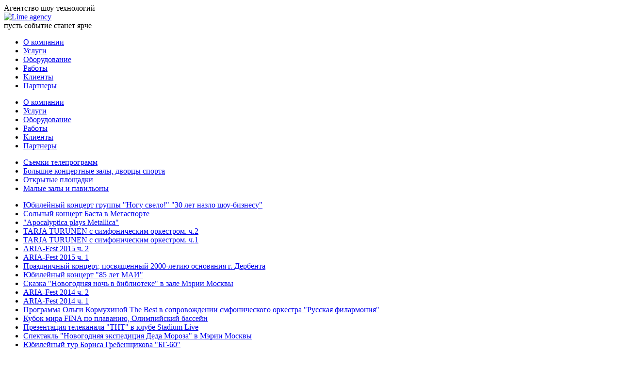

--- FILE ---
content_type: text/html; charset=utf-8
request_url: https://limeagency.ru/portfolio/bolshie-kontsertnye-zaly-dvortsy-sporta/yubilejnyj-kontsert-85-let-mai.html
body_size: 13002
content:
<?xml version="1.0" encoding="utf-8"?>
<!DOCTYPE html PUBLIC "-//W3C//DTD XHTML 1.0 Transitional//EN" "http://www.w3.org/TR/xhtml1/DTD/xhtml1-transitional.dtd">
<html xmlns="http://www.w3.org/1999/xhtml" xml:lang="ru-ru" lang="ru-ru" dir="ltr" >
<head>
  <base href="https://limeagency.ru/portfolio/bolshie-kontsertnye-zaly-dvortsy-sporta/yubilejnyj-kontsert-85-let-mai.html" />
  <meta http-equiv="content-type" content="text/html; charset=utf-8" />
  <meta name="keywords" content="техническое обеспечение шоу-программ, техническое обеспечение съемок, техническое обеспечение мероприятий, техническое обеспечение концертов, светотехническое оборудование, шоу технологии" />
  <meta name="description" content="Профессиональное техническое обеспечение съемок ТВ-программ, шоу-программ, концертов, праздничных и корпоративных мероприятий. Светотехническое оборудование для шоу-бизнеса: аренда, продажа, прокат." />
  <meta name="generator" content="Joomla! - Open Source Content Management" />
  <title>Юбилейный концерт &quot;85 лет МАИ&quot;</title>
  <link href="/templates/gvb17/favicon.ico" rel="shortcut icon" type="image/vnd.microsoft.icon" />
  <link rel="stylesheet" href="https://limeagency.ru/media/com_igallery/css/plain.css" type="text/css" />
  <link rel="stylesheet" href="https://limeagency.ru/media/com_igallery/css/category.css" type="text/css" />
  <link rel="stylesheet" href="https://limeagency.ru/media/com_igallery/css/lightbox.css" type="text/css" />
  <script src="/media/system/js/mootools-core.js" type="text/javascript"></script>
  <script src="/media/system/js/core.js" type="text/javascript"></script>
  <script src="/media/system/js/caption.js" type="text/javascript"></script>
  <script src="/media/system/js/mootools-more.js" type="text/javascript"></script>
  <script src="https://limeagency.ru/media/com_igallery/js/category_mt13.js" type="text/javascript"></script>
  <script type="text/javascript">
document.addEventListener('DOMContentLoaded', function() {
				new JCaption('img.caption');
			});
//make arrays and classes for the category: Юбилейный концерт "85 лет МАИ" (id= 65)
document.addEventListener('DOMContentLoaded', function()
{
if( $chk( document.id('main_images_wrapper8932') ) )
{

	var idArray8932 = [1495,1496,1497,1498,1499,1500,1501,1502,1503,1504,1505,1506,1507,1508,1509,1510,1511,1512,1513,1514,1515,1516,1517,1518,1519,1520,1521,1522,1523,1524,1525,1526,1527,1528,1529,1530,1531,1532,1533,1534,1535,1536,1537,1538,1539,1540,1541,1542,1543,1544,1545,1546,1547,1548,1549,1550,1551,1552,1553,1554,1555,1556,1557,1558,1559,1560,1561,1562,1563,1564,1565,1566,1567,1568,1569,1570,1571,1572,1573,1574,1575,1576,1577,1578,1579,1580,1581,1582,1583,1584,1585,1586,1587,1588,1589,1590,1591,1592,1593,1594,1595,1596,1597,1598,1599,1600,1601,1602,1603];
		
	var jsonImagesObject8932 =
	{
		"general":
		[
			{"url": "", "targetBlank": 1, "hits": 247, "alt": ""},
			{"url": "", "targetBlank": 1, "hits": 54, "alt": ""},
			{"url": "", "targetBlank": 1, "hits": 43, "alt": ""},
			{"url": "", "targetBlank": 1, "hits": 43, "alt": ""},
			{"url": "", "targetBlank": 1, "hits": 39, "alt": ""},
			{"url": "", "targetBlank": 1, "hits": 40, "alt": ""},
			{"url": "", "targetBlank": 1, "hits": 43, "alt": ""},
			{"url": "", "targetBlank": 1, "hits": 36, "alt": ""},
			{"url": "", "targetBlank": 1, "hits": 35, "alt": ""},
			{"url": "", "targetBlank": 1, "hits": 28, "alt": ""},
			{"url": "", "targetBlank": 1, "hits": 25, "alt": ""},
			{"url": "", "targetBlank": 1, "hits": 26, "alt": ""},
			{"url": "", "targetBlank": 1, "hits": 24, "alt": ""},
			{"url": "", "targetBlank": 1, "hits": 24, "alt": ""},
			{"url": "", "targetBlank": 1, "hits": 25, "alt": ""},
			{"url": "", "targetBlank": 1, "hits": 22, "alt": ""},
			{"url": "", "targetBlank": 1, "hits": 24, "alt": ""},
			{"url": "", "targetBlank": 1, "hits": 24, "alt": ""},
			{"url": "", "targetBlank": 1, "hits": 22, "alt": ""},
			{"url": "", "targetBlank": 1, "hits": 21, "alt": ""},
			{"url": "", "targetBlank": 1, "hits": 19, "alt": ""},
			{"url": "", "targetBlank": 1, "hits": 18, "alt": ""},
			{"url": "", "targetBlank": 1, "hits": 17, "alt": ""},
			{"url": "", "targetBlank": 1, "hits": 15, "alt": ""},
			{"url": "", "targetBlank": 1, "hits": 16, "alt": ""},
			{"url": "", "targetBlank": 1, "hits": 16, "alt": ""},
			{"url": "", "targetBlank": 1, "hits": 16, "alt": ""},
			{"url": "", "targetBlank": 1, "hits": 14, "alt": ""},
			{"url": "", "targetBlank": 1, "hits": 14, "alt": ""},
			{"url": "", "targetBlank": 1, "hits": 13, "alt": ""},
			{"url": "", "targetBlank": 1, "hits": 12, "alt": ""},
			{"url": "", "targetBlank": 1, "hits": 11, "alt": ""},
			{"url": "", "targetBlank": 1, "hits": 11, "alt": ""},
			{"url": "", "targetBlank": 1, "hits": 12, "alt": ""},
			{"url": "", "targetBlank": 1, "hits": 12, "alt": ""},
			{"url": "", "targetBlank": 1, "hits": 11, "alt": ""},
			{"url": "", "targetBlank": 1, "hits": 11, "alt": ""},
			{"url": "", "targetBlank": 1, "hits": 11, "alt": ""},
			{"url": "", "targetBlank": 1, "hits": 12, "alt": ""},
			{"url": "", "targetBlank": 1, "hits": 11, "alt": ""},
			{"url": "", "targetBlank": 1, "hits": 12, "alt": ""},
			{"url": "", "targetBlank": 1, "hits": 12, "alt": ""},
			{"url": "", "targetBlank": 1, "hits": 12, "alt": ""},
			{"url": "", "targetBlank": 1, "hits": 12, "alt": ""},
			{"url": "", "targetBlank": 1, "hits": 13, "alt": ""},
			{"url": "", "targetBlank": 1, "hits": 14, "alt": ""},
			{"url": "", "targetBlank": 1, "hits": 13, "alt": ""},
			{"url": "", "targetBlank": 1, "hits": 13, "alt": ""},
			{"url": "", "targetBlank": 1, "hits": 13, "alt": ""},
			{"url": "", "targetBlank": 1, "hits": 14, "alt": ""},
			{"url": "", "targetBlank": 1, "hits": 11, "alt": ""},
			{"url": "", "targetBlank": 1, "hits": 11, "alt": ""},
			{"url": "", "targetBlank": 1, "hits": 11, "alt": ""},
			{"url": "", "targetBlank": 1, "hits": 12, "alt": ""},
			{"url": "", "targetBlank": 1, "hits": 11, "alt": ""},
			{"url": "", "targetBlank": 1, "hits": 11, "alt": ""},
			{"url": "", "targetBlank": 1, "hits": 11, "alt": ""},
			{"url": "", "targetBlank": 1, "hits": 11, "alt": ""},
			{"url": "", "targetBlank": 1, "hits": 11, "alt": ""},
			{"url": "", "targetBlank": 1, "hits": 10, "alt": ""},
			{"url": "", "targetBlank": 1, "hits": 10, "alt": ""},
			{"url": "", "targetBlank": 1, "hits": 10, "alt": ""},
			{"url": "", "targetBlank": 1, "hits": 10, "alt": ""},
			{"url": "", "targetBlank": 1, "hits": 10, "alt": ""},
			{"url": "", "targetBlank": 1, "hits": 12, "alt": ""},
			{"url": "", "targetBlank": 1, "hits": 10, "alt": ""},
			{"url": "", "targetBlank": 1, "hits": 11, "alt": ""},
			{"url": "", "targetBlank": 1, "hits": 12, "alt": ""},
			{"url": "", "targetBlank": 1, "hits": 12, "alt": ""},
			{"url": "", "targetBlank": 1, "hits": 12, "alt": ""},
			{"url": "", "targetBlank": 1, "hits": 12, "alt": ""},
			{"url": "", "targetBlank": 1, "hits": 12, "alt": ""},
			{"url": "", "targetBlank": 1, "hits": 12, "alt": ""},
			{"url": "", "targetBlank": 1, "hits": 14, "alt": ""},
			{"url": "", "targetBlank": 1, "hits": 13, "alt": ""},
			{"url": "", "targetBlank": 1, "hits": 16, "alt": ""},
			{"url": "", "targetBlank": 1, "hits": 16, "alt": ""},
			{"url": "", "targetBlank": 1, "hits": 15, "alt": ""},
			{"url": "", "targetBlank": 1, "hits": 14, "alt": ""},
			{"url": "", "targetBlank": 1, "hits": 14, "alt": ""},
			{"url": "", "targetBlank": 1, "hits": 14, "alt": ""},
			{"url": "", "targetBlank": 1, "hits": 14, "alt": ""},
			{"url": "", "targetBlank": 1, "hits": 13, "alt": ""},
			{"url": "", "targetBlank": 1, "hits": 13, "alt": ""},
			{"url": "", "targetBlank": 1, "hits": 12, "alt": ""},
			{"url": "", "targetBlank": 1, "hits": 10, "alt": ""},
			{"url": "", "targetBlank": 1, "hits": 10, "alt": ""},
			{"url": "", "targetBlank": 1, "hits": 10, "alt": ""},
			{"url": "", "targetBlank": 1, "hits": 10, "alt": ""},
			{"url": "", "targetBlank": 1, "hits": 10, "alt": ""},
			{"url": "", "targetBlank": 1, "hits": 10, "alt": ""},
			{"url": "", "targetBlank": 1, "hits": 10, "alt": ""},
			{"url": "", "targetBlank": 1, "hits": 10, "alt": ""},
			{"url": "", "targetBlank": 1, "hits": 11, "alt": ""},
			{"url": "", "targetBlank": 1, "hits": 10, "alt": ""},
			{"url": "", "targetBlank": 1, "hits": 10, "alt": ""},
			{"url": "", "targetBlank": 1, "hits": 10, "alt": ""},
			{"url": "", "targetBlank": 1, "hits": 10, "alt": ""},
			{"url": "", "targetBlank": 1, "hits": 10, "alt": ""},
			{"url": "", "targetBlank": 1, "hits": 10, "alt": ""},
			{"url": "", "targetBlank": 1, "hits": 10, "alt": ""},
			{"url": "", "targetBlank": 1, "hits": 11, "alt": ""},
			{"url": "", "targetBlank": 1, "hits": 11, "alt": ""},
			{"url": "", "targetBlank": 1, "hits": 10, "alt": ""},
			{"url": "", "targetBlank": 1, "hits": 10, "alt": ""},
			{"url": "", "targetBlank": 1, "hits": 10, "alt": ""},
			{"url": "", "targetBlank": 1, "hits": 11, "alt": ""},
			{"url": "", "targetBlank": 1, "hits": 11, "alt": ""},
			{"url": "", "targetBlank": 1, "hits": 11, "alt": ""}
		],
		
		"main":
		[
			{"filename": "1401-1500/BEZ_6132_1-1495-472-252-90-c.jpg", "width": 472, "height": 252},
			{"filename": "1401-1500/BEZ_6140_1-1496-472-252-90-c.jpg", "width": 472, "height": 252},
			{"filename": "1401-1500/BEZ_6144_1-1497-472-252-90-c.jpg", "width": 472, "height": 252},
			{"filename": "1401-1500/BEZ_6151_1-1498-472-252-90-c.jpg", "width": 472, "height": 252},
			{"filename": "1401-1500/BEZ_6153_1-1499-472-252-90-c.jpg", "width": 472, "height": 252},
			{"filename": "1401-1500/BEZ_6157_1-1500-472-252-90-c.jpg", "width": 472, "height": 252},
			{"filename": "1501-1600/BEZ_6162_1-1501-472-252-90-c.jpg", "width": 472, "height": 252},
			{"filename": "1501-1600/BEZ_6164_1-1502-472-252-90-c.jpg", "width": 472, "height": 252},
			{"filename": "1501-1600/BEZ_6168_1-1503-472-252-90-c.jpg", "width": 472, "height": 252},
			{"filename": "1501-1600/BEZ_6175_1-1504-472-252-90-c.jpg", "width": 472, "height": 252},
			{"filename": "1501-1600/BEZ_6180_1-1505-472-252-90-c.jpg", "width": 472, "height": 252},
			{"filename": "1501-1600/BEZ_6182_1-1506-472-252-90-c.jpg", "width": 472, "height": 252},
			{"filename": "1501-1600/BEZ_6190_1-1507-472-252-90-c.jpg", "width": 472, "height": 252},
			{"filename": "1501-1600/BEZ_6199_1-1508-472-252-90-c.jpg", "width": 472, "height": 252},
			{"filename": "1501-1600/BEZ_6201_1-1509-472-252-90-c.jpg", "width": 472, "height": 252},
			{"filename": "1501-1600/BEZ_6248_1-1510-472-252-90-c.jpg", "width": 472, "height": 252},
			{"filename": "1501-1600/BEZ_6257_1-1511-472-252-90-c.jpg", "width": 472, "height": 252},
			{"filename": "1501-1600/BEZ_6261_1-1512-472-252-90-c.jpg", "width": 472, "height": 252},
			{"filename": "1501-1600/BEZ_6266_1-1513-472-252-90-c.jpg", "width": 472, "height": 252},
			{"filename": "1501-1600/BEZ_6270_1-1514-472-252-90-c.jpg", "width": 472, "height": 252},
			{"filename": "1501-1600/BEZ_6272_1-1515-472-252-90-c.jpg", "width": 472, "height": 252},
			{"filename": "1501-1600/BEZ_6275_1-1516-472-252-90-c.jpg", "width": 472, "height": 252},
			{"filename": "1501-1600/BEZ_6278_1-1517-472-252-90-c.jpg", "width": 472, "height": 252},
			{"filename": "1501-1600/BEZ_6283_1-1518-472-252-90-c.jpg", "width": 472, "height": 252},
			{"filename": "1501-1600/BEZ_6286_1-1519-472-252-90-c.jpg", "width": 472, "height": 252},
			{"filename": "1501-1600/BEZ_6307_1-1520-472-252-90-c.jpg", "width": 472, "height": 252},
			{"filename": "1501-1600/BEZ_6330_1-1521-472-252-90-c.jpg", "width": 472, "height": 252},
			{"filename": "1501-1600/BEZ_6331_1-1522-472-252-90-c.jpg", "width": 472, "height": 252},
			{"filename": "1501-1600/BEZ_6334_1-1523-472-252-90-c.jpg", "width": 472, "height": 252},
			{"filename": "1501-1600/BEZ_6337_1-1524-472-252-90-c.jpg", "width": 472, "height": 252},
			{"filename": "1501-1600/BEZ_6348_1-1525-472-252-90-c.jpg", "width": 472, "height": 252},
			{"filename": "1501-1600/BEZ_6355_1-1526-472-252-90-c.jpg", "width": 472, "height": 252},
			{"filename": "1501-1600/BEZ_6361_1-1527-472-252-90-c.jpg", "width": 472, "height": 252},
			{"filename": "1501-1600/BEZ_6363_1-1528-472-252-90-c.jpg", "width": 472, "height": 252},
			{"filename": "1501-1600/BEZ_6396_1-1529-472-252-90-c.jpg", "width": 472, "height": 252},
			{"filename": "1501-1600/BEZ_6405_1-1530-472-252-90-c.jpg", "width": 472, "height": 252},
			{"filename": "1501-1600/BEZ_6407_1-1531-472-252-90-c.jpg", "width": 472, "height": 252},
			{"filename": "1501-1600/BEZ_6410_1-1532-472-252-90-c.jpg", "width": 472, "height": 252},
			{"filename": "1501-1600/BEZ_6415_1-1533-472-252-90-c.jpg", "width": 472, "height": 252},
			{"filename": "1501-1600/BEZ_6417_1-1534-472-252-90-c.jpg", "width": 472, "height": 252},
			{"filename": "1501-1600/BEZ_6428_1-1535-472-252-90-c.jpg", "width": 472, "height": 252},
			{"filename": "1501-1600/BEZ_6437_1-1536-472-252-90-c.jpg", "width": 472, "height": 252},
			{"filename": "1501-1600/BEZ_6441_1-1537-472-252-90-c.jpg", "width": 472, "height": 252},
			{"filename": "1501-1600/BEZ_6443_1-1538-472-252-90-c.jpg", "width": 472, "height": 252},
			{"filename": "1501-1600/BEZ_6448_1-1539-472-252-90-c.jpg", "width": 472, "height": 252},
			{"filename": "1501-1600/BEZ_6450_1-1540-472-252-90-c.jpg", "width": 472, "height": 252},
			{"filename": "1501-1600/BEZ_6455_1-1541-472-252-90-c.jpg", "width": 472, "height": 252},
			{"filename": "1501-1600/BEZ_6456_1-1542-472-252-90-c.jpg", "width": 472, "height": 252},
			{"filename": "1501-1600/BEZ_6463_1-1543-472-252-90-c.jpg", "width": 472, "height": 252},
			{"filename": "1501-1600/BEZ_6496_1-1544-472-252-90-c.jpg", "width": 472, "height": 252},
			{"filename": "1501-1600/BEZ_6500_1-1545-472-252-90-c.jpg", "width": 472, "height": 252},
			{"filename": "1501-1600/BEZ_6504_1-1546-472-252-90-c.jpg", "width": 472, "height": 252},
			{"filename": "1501-1600/BEZ_6519_1-1547-472-252-90-c.jpg", "width": 472, "height": 252},
			{"filename": "1501-1600/BEZ_6520_1-1548-472-252-90-c.jpg", "width": 472, "height": 252},
			{"filename": "1501-1600/BEZ_6522_1-1549-472-252-90-c.jpg", "width": 472, "height": 252},
			{"filename": "1501-1600/BEZ_6525_1-1550-472-252-90-c.jpg", "width": 472, "height": 252},
			{"filename": "1501-1600/BEZ_6527_1-1551-472-252-90-c.jpg", "width": 472, "height": 252},
			{"filename": "1501-1600/BEZ_6532_1-1552-472-252-90-c.jpg", "width": 472, "height": 252},
			{"filename": "1501-1600/BEZ_6545_1-1553-472-252-90-c.jpg", "width": 472, "height": 252},
			{"filename": "1501-1600/BEZ_6547_1-1554-472-252-90-c.jpg", "width": 472, "height": 252},
			{"filename": "1501-1600/BEZ_6550_1-1555-472-252-90-c.jpg", "width": 472, "height": 252},
			{"filename": "1501-1600/BEZ_6559_1-1556-472-252-90-c.jpg", "width": 472, "height": 252},
			{"filename": "1501-1600/BEZ_6565_1-1557-472-252-90-c.jpg", "width": 472, "height": 252},
			{"filename": "1501-1600/BEZ_6569_1-1558-472-252-90-c.jpg", "width": 472, "height": 252},
			{"filename": "1501-1600/BEZ_6570_1-1559-472-252-90-c.jpg", "width": 472, "height": 252},
			{"filename": "1501-1600/BEZ_6573_1-1560-472-252-90-c.jpg", "width": 472, "height": 252},
			{"filename": "1501-1600/BEZ_6575_1-1561-472-252-90-c.jpg", "width": 472, "height": 252},
			{"filename": "1501-1600/BEZ_6576_1-1562-472-252-90-c.jpg", "width": 472, "height": 252},
			{"filename": "1501-1600/BEZ_6580_1-1563-472-252-90-c.jpg", "width": 472, "height": 252},
			{"filename": "1501-1600/BEZ_6581_1-1564-472-252-90-c.jpg", "width": 472, "height": 252},
			{"filename": "1501-1600/BEZ_6582_1-1565-472-252-90-c.jpg", "width": 472, "height": 252},
			{"filename": "1501-1600/BEZ_6584_1-1566-472-252-90-c.jpg", "width": 472, "height": 252},
			{"filename": "1501-1600/BEZ_6587_1-1567-472-252-90-c.jpg", "width": 472, "height": 252},
			{"filename": "1501-1600/BEZ_6592_1-1568-472-252-90-c.jpg", "width": 472, "height": 252},
			{"filename": "1501-1600/BEZ_6600_1-1569-472-252-90-c.jpg", "width": 472, "height": 252},
			{"filename": "1501-1600/BEZ_6606_1-1570-472-252-90-c.jpg", "width": 472, "height": 252},
			{"filename": "1501-1600/BEZ_6612_1-1571-472-252-90-c.jpg", "width": 472, "height": 252},
			{"filename": "1501-1600/BEZ_6615_1-1572-472-252-90-c.jpg", "width": 472, "height": 252},
			{"filename": "1501-1600/BEZ_6616_1-1573-472-252-90-c.jpg", "width": 472, "height": 252},
			{"filename": "1501-1600/BEZ_6617_1-1574-472-252-90-c.jpg", "width": 472, "height": 252},
			{"filename": "1501-1600/BEZ_6618_1-1575-472-252-90-c.jpg", "width": 472, "height": 252},
			{"filename": "1501-1600/BEZ_6621_1-1576-472-252-90-c.jpg", "width": 472, "height": 252},
			{"filename": "1501-1600/BEZ_6622_1-1577-472-252-90-c.jpg", "width": 472, "height": 252},
			{"filename": "1501-1600/BEZ_6628_1-1578-472-252-90-c.jpg", "width": 472, "height": 252},
			{"filename": "1501-1600/BEZ_6637_1-1579-472-252-90-c.jpg", "width": 472, "height": 252},
			{"filename": "1501-1600/BEZ_6642_1-1580-472-252-90-c.jpg", "width": 472, "height": 252},
			{"filename": "1501-1600/BEZ_6654_1-1581-472-252-90-c.jpg", "width": 472, "height": 252},
			{"filename": "1501-1600/BEZ_6655_1-1582-472-252-90-c.jpg", "width": 472, "height": 252},
			{"filename": "1501-1600/BEZ_6657_1-1583-472-252-90-c.jpg", "width": 472, "height": 252},
			{"filename": "1501-1600/BEZ_6658_1-1584-472-252-90-c.jpg", "width": 472, "height": 252},
			{"filename": "1501-1600/BEZ_6661_1-1585-472-252-90-c.jpg", "width": 472, "height": 252},
			{"filename": "1501-1600/BEZ_6666_1-1586-472-252-90-c.jpg", "width": 472, "height": 252},
			{"filename": "1501-1600/BEZ_6670_1-1587-472-252-90-c.jpg", "width": 472, "height": 252},
			{"filename": "1501-1600/BEZ_6681_1-1588-472-252-90-c.jpg", "width": 472, "height": 252},
			{"filename": "1501-1600/BEZ_6694_1-1589-472-252-90-c.jpg", "width": 472, "height": 252},
			{"filename": "1501-1600/BEZ_6696_1-1590-472-252-90-c.jpg", "width": 472, "height": 252},
			{"filename": "1501-1600/BEZ_6699_1-1591-472-252-90-c.jpg", "width": 472, "height": 252},
			{"filename": "1501-1600/BEZ_6720_1-1592-472-252-90-c.jpg", "width": 472, "height": 252},
			{"filename": "1501-1600/BEZ_6742_1-1593-472-252-90-c.jpg", "width": 472, "height": 252},
			{"filename": "1501-1600/BEZ_6743_1-1594-472-252-90-c.jpg", "width": 472, "height": 252},
			{"filename": "1501-1600/BEZ_6763_1-1595-472-252-90-c.jpg", "width": 472, "height": 252},
			{"filename": "1501-1600/BEZ_6796_1-1596-472-252-90-c.jpg", "width": 472, "height": 252},
			{"filename": "1501-1600/BEZ_6798_1-1597-472-252-90-c.jpg", "width": 472, "height": 252},
			{"filename": "1501-1600/BEZ_6800_1-1598-472-252-90-c.jpg", "width": 472, "height": 252},
			{"filename": "1501-1600/BEZ_6813_1-1599-472-252-90-c.jpg", "width": 472, "height": 252},
			{"filename": "1501-1600/BEZ_6838_1-1600-472-252-90-c.jpg", "width": 472, "height": 252},
			{"filename": "1601-1700/BEZ_6843_1-1601-472-252-90-c.jpg", "width": 472, "height": 252},
			{"filename": "1601-1700/BEZ_6857_1-1602-472-252-90-c.jpg", "width": 472, "height": 252},
			{"filename": "1601-1700/BEZ_6871_1-1603-472-252-90-c.jpg", "width": 472, "height": 252}
		],

		"thumbs":
		[
			{"filename": "1401-1500/BEZ_6132_1-1495-92-50-90-c.jpg", "width": 92, "height": 50},
			{"filename": "1401-1500/BEZ_6140_1-1496-92-50-90-c.jpg", "width": 92, "height": 50},
			{"filename": "1401-1500/BEZ_6144_1-1497-92-50-90-c.jpg", "width": 92, "height": 50},
			{"filename": "1401-1500/BEZ_6151_1-1498-92-50-90-c.jpg", "width": 92, "height": 50},
			{"filename": "1401-1500/BEZ_6153_1-1499-92-50-90-c.jpg", "width": 92, "height": 50},
			{"filename": "1401-1500/BEZ_6157_1-1500-92-50-90-c.jpg", "width": 92, "height": 50},
			{"filename": "1501-1600/BEZ_6162_1-1501-92-50-90-c.jpg", "width": 92, "height": 50},
			{"filename": "1501-1600/BEZ_6164_1-1502-92-50-90-c.jpg", "width": 92, "height": 50},
			{"filename": "1501-1600/BEZ_6168_1-1503-92-50-90-c.jpg", "width": 92, "height": 50},
			{"filename": "1501-1600/BEZ_6175_1-1504-92-50-90-c.jpg", "width": 92, "height": 50},
			{"filename": "1501-1600/BEZ_6180_1-1505-92-50-90-c.jpg", "width": 92, "height": 50},
			{"filename": "1501-1600/BEZ_6182_1-1506-92-50-90-c.jpg", "width": 92, "height": 50},
			{"filename": "1501-1600/BEZ_6190_1-1507-92-50-90-c.jpg", "width": 92, "height": 50},
			{"filename": "1501-1600/BEZ_6199_1-1508-92-50-90-c.jpg", "width": 92, "height": 50},
			{"filename": "1501-1600/BEZ_6201_1-1509-92-50-90-c.jpg", "width": 92, "height": 50},
			{"filename": "1501-1600/BEZ_6248_1-1510-92-50-90-c.jpg", "width": 92, "height": 50},
			{"filename": "1501-1600/BEZ_6257_1-1511-92-50-90-c.jpg", "width": 92, "height": 50},
			{"filename": "1501-1600/BEZ_6261_1-1512-92-50-90-c.jpg", "width": 92, "height": 50},
			{"filename": "1501-1600/BEZ_6266_1-1513-92-50-90-c.jpg", "width": 92, "height": 50},
			{"filename": "1501-1600/BEZ_6270_1-1514-92-50-90-c.jpg", "width": 92, "height": 50},
			{"filename": "1501-1600/BEZ_6272_1-1515-92-50-90-c.jpg", "width": 92, "height": 50},
			{"filename": "1501-1600/BEZ_6275_1-1516-92-50-90-c.jpg", "width": 92, "height": 50},
			{"filename": "1501-1600/BEZ_6278_1-1517-92-50-90-c.jpg", "width": 92, "height": 50},
			{"filename": "1501-1600/BEZ_6283_1-1518-92-50-90-c.jpg", "width": 92, "height": 50},
			{"filename": "1501-1600/BEZ_6286_1-1519-92-50-90-c.jpg", "width": 92, "height": 50},
			{"filename": "1501-1600/BEZ_6307_1-1520-92-50-90-c.jpg", "width": 92, "height": 50},
			{"filename": "1501-1600/BEZ_6330_1-1521-92-50-90-c.jpg", "width": 92, "height": 50},
			{"filename": "1501-1600/BEZ_6331_1-1522-92-50-90-c.jpg", "width": 92, "height": 50},
			{"filename": "1501-1600/BEZ_6334_1-1523-92-50-90-c.jpg", "width": 92, "height": 50},
			{"filename": "1501-1600/BEZ_6337_1-1524-92-50-90-c.jpg", "width": 92, "height": 50},
			{"filename": "1501-1600/BEZ_6348_1-1525-92-50-90-c.jpg", "width": 92, "height": 50},
			{"filename": "1501-1600/BEZ_6355_1-1526-92-50-90-c.jpg", "width": 92, "height": 50},
			{"filename": "1501-1600/BEZ_6361_1-1527-92-50-90-c.jpg", "width": 92, "height": 50},
			{"filename": "1501-1600/BEZ_6363_1-1528-92-50-90-c.jpg", "width": 92, "height": 50},
			{"filename": "1501-1600/BEZ_6396_1-1529-92-50-90-c.jpg", "width": 92, "height": 50},
			{"filename": "1501-1600/BEZ_6405_1-1530-92-50-90-c.jpg", "width": 92, "height": 50},
			{"filename": "1501-1600/BEZ_6407_1-1531-92-50-90-c.jpg", "width": 92, "height": 50},
			{"filename": "1501-1600/BEZ_6410_1-1532-92-50-90-c.jpg", "width": 92, "height": 50},
			{"filename": "1501-1600/BEZ_6415_1-1533-92-50-90-c.jpg", "width": 92, "height": 50},
			{"filename": "1501-1600/BEZ_6417_1-1534-92-50-90-c.jpg", "width": 92, "height": 50},
			{"filename": "1501-1600/BEZ_6428_1-1535-92-50-90-c.jpg", "width": 92, "height": 50},
			{"filename": "1501-1600/BEZ_6437_1-1536-92-50-90-c.jpg", "width": 92, "height": 50},
			{"filename": "1501-1600/BEZ_6441_1-1537-92-50-90-c.jpg", "width": 92, "height": 50},
			{"filename": "1501-1600/BEZ_6443_1-1538-92-50-90-c.jpg", "width": 92, "height": 50},
			{"filename": "1501-1600/BEZ_6448_1-1539-92-50-90-c.jpg", "width": 92, "height": 50},
			{"filename": "1501-1600/BEZ_6450_1-1540-92-50-90-c.jpg", "width": 92, "height": 50},
			{"filename": "1501-1600/BEZ_6455_1-1541-92-50-90-c.jpg", "width": 92, "height": 50},
			{"filename": "1501-1600/BEZ_6456_1-1542-92-50-90-c.jpg", "width": 92, "height": 50},
			{"filename": "1501-1600/BEZ_6463_1-1543-92-50-90-c.jpg", "width": 92, "height": 50},
			{"filename": "1501-1600/BEZ_6496_1-1544-92-50-90-c.jpg", "width": 92, "height": 50},
			{"filename": "1501-1600/BEZ_6500_1-1545-92-50-90-c.jpg", "width": 92, "height": 50},
			{"filename": "1501-1600/BEZ_6504_1-1546-92-50-90-c.jpg", "width": 92, "height": 50},
			{"filename": "1501-1600/BEZ_6519_1-1547-92-50-90-c.jpg", "width": 92, "height": 50},
			{"filename": "1501-1600/BEZ_6520_1-1548-92-50-90-c.jpg", "width": 92, "height": 50},
			{"filename": "1501-1600/BEZ_6522_1-1549-92-50-90-c.jpg", "width": 92, "height": 50},
			{"filename": "1501-1600/BEZ_6525_1-1550-92-50-90-c.jpg", "width": 92, "height": 50},
			{"filename": "1501-1600/BEZ_6527_1-1551-92-50-90-c.jpg", "width": 92, "height": 50},
			{"filename": "1501-1600/BEZ_6532_1-1552-92-50-90-c.jpg", "width": 92, "height": 50},
			{"filename": "1501-1600/BEZ_6545_1-1553-92-50-90-c.jpg", "width": 92, "height": 50},
			{"filename": "1501-1600/BEZ_6547_1-1554-92-50-90-c.jpg", "width": 92, "height": 50},
			{"filename": "1501-1600/BEZ_6550_1-1555-92-50-90-c.jpg", "width": 92, "height": 50},
			{"filename": "1501-1600/BEZ_6559_1-1556-92-50-90-c.jpg", "width": 92, "height": 50},
			{"filename": "1501-1600/BEZ_6565_1-1557-92-50-90-c.jpg", "width": 92, "height": 50},
			{"filename": "1501-1600/BEZ_6569_1-1558-92-50-90-c.jpg", "width": 92, "height": 50},
			{"filename": "1501-1600/BEZ_6570_1-1559-92-50-90-c.jpg", "width": 92, "height": 50},
			{"filename": "1501-1600/BEZ_6573_1-1560-92-50-90-c.jpg", "width": 92, "height": 50},
			{"filename": "1501-1600/BEZ_6575_1-1561-92-50-90-c.jpg", "width": 92, "height": 50},
			{"filename": "1501-1600/BEZ_6576_1-1562-92-50-90-c.jpg", "width": 92, "height": 50},
			{"filename": "1501-1600/BEZ_6580_1-1563-92-50-90-c.jpg", "width": 92, "height": 50},
			{"filename": "1501-1600/BEZ_6581_1-1564-92-50-90-c.jpg", "width": 92, "height": 50},
			{"filename": "1501-1600/BEZ_6582_1-1565-92-50-90-c.jpg", "width": 92, "height": 50},
			{"filename": "1501-1600/BEZ_6584_1-1566-92-50-90-c.jpg", "width": 92, "height": 50},
			{"filename": "1501-1600/BEZ_6587_1-1567-92-50-90-c.jpg", "width": 92, "height": 50},
			{"filename": "1501-1600/BEZ_6592_1-1568-92-50-90-c.jpg", "width": 92, "height": 50},
			{"filename": "1501-1600/BEZ_6600_1-1569-92-50-90-c.jpg", "width": 92, "height": 50},
			{"filename": "1501-1600/BEZ_6606_1-1570-92-50-90-c.jpg", "width": 92, "height": 50},
			{"filename": "1501-1600/BEZ_6612_1-1571-92-50-90-c.jpg", "width": 92, "height": 50},
			{"filename": "1501-1600/BEZ_6615_1-1572-92-50-90-c.jpg", "width": 92, "height": 50},
			{"filename": "1501-1600/BEZ_6616_1-1573-92-50-90-c.jpg", "width": 92, "height": 50},
			{"filename": "1501-1600/BEZ_6617_1-1574-92-50-90-c.jpg", "width": 92, "height": 50},
			{"filename": "1501-1600/BEZ_6618_1-1575-92-50-90-c.jpg", "width": 92, "height": 50},
			{"filename": "1501-1600/BEZ_6621_1-1576-92-50-90-c.jpg", "width": 92, "height": 50},
			{"filename": "1501-1600/BEZ_6622_1-1577-92-50-90-c.jpg", "width": 92, "height": 50},
			{"filename": "1501-1600/BEZ_6628_1-1578-92-50-90-c.jpg", "width": 92, "height": 50},
			{"filename": "1501-1600/BEZ_6637_1-1579-92-50-90-c.jpg", "width": 92, "height": 50},
			{"filename": "1501-1600/BEZ_6642_1-1580-92-50-90-c.jpg", "width": 92, "height": 50},
			{"filename": "1501-1600/BEZ_6654_1-1581-92-50-90-c.jpg", "width": 92, "height": 50},
			{"filename": "1501-1600/BEZ_6655_1-1582-92-50-90-c.jpg", "width": 92, "height": 50},
			{"filename": "1501-1600/BEZ_6657_1-1583-92-50-90-c.jpg", "width": 92, "height": 50},
			{"filename": "1501-1600/BEZ_6658_1-1584-92-50-90-c.jpg", "width": 92, "height": 50},
			{"filename": "1501-1600/BEZ_6661_1-1585-92-50-90-c.jpg", "width": 92, "height": 50},
			{"filename": "1501-1600/BEZ_6666_1-1586-92-50-90-c.jpg", "width": 92, "height": 50},
			{"filename": "1501-1600/BEZ_6670_1-1587-92-50-90-c.jpg", "width": 92, "height": 50},
			{"filename": "1501-1600/BEZ_6681_1-1588-92-50-90-c.jpg", "width": 92, "height": 50},
			{"filename": "1501-1600/BEZ_6694_1-1589-92-50-90-c.jpg", "width": 92, "height": 50},
			{"filename": "1501-1600/BEZ_6696_1-1590-92-50-90-c.jpg", "width": 92, "height": 50},
			{"filename": "1501-1600/BEZ_6699_1-1591-92-50-90-c.jpg", "width": 92, "height": 50},
			{"filename": "1501-1600/BEZ_6720_1-1592-92-50-90-c.jpg", "width": 92, "height": 50},
			{"filename": "1501-1600/BEZ_6742_1-1593-92-50-90-c.jpg", "width": 92, "height": 50},
			{"filename": "1501-1600/BEZ_6743_1-1594-92-50-90-c.jpg", "width": 92, "height": 50},
			{"filename": "1501-1600/BEZ_6763_1-1595-92-50-90-c.jpg", "width": 92, "height": 50},
			{"filename": "1501-1600/BEZ_6796_1-1596-92-50-90-c.jpg", "width": 92, "height": 50},
			{"filename": "1501-1600/BEZ_6798_1-1597-92-50-90-c.jpg", "width": 92, "height": 50},
			{"filename": "1501-1600/BEZ_6800_1-1598-92-50-90-c.jpg", "width": 92, "height": 50},
			{"filename": "1501-1600/BEZ_6813_1-1599-92-50-90-c.jpg", "width": 92, "height": 50},
			{"filename": "1501-1600/BEZ_6838_1-1600-92-50-90-c.jpg", "width": 92, "height": 50},
			{"filename": "1601-1700/BEZ_6843_1-1601-92-50-90-c.jpg", "width": 92, "height": 50},
			{"filename": "1601-1700/BEZ_6857_1-1602-92-50-90-c.jpg", "width": 92, "height": 50},
			{"filename": "1601-1700/BEZ_6871_1-1603-92-50-90-c.jpg", "width": 92, "height": 50}
		]
		,

		"lbox":
		[
			{"filename": "1401-1500/BEZ_6132_1-1495-860-575-90.jpg", "width": 860, "height": 573},
			{"filename": "1401-1500/BEZ_6140_1-1496-860-575-90.jpg", "width": 860, "height": 573},
			{"filename": "1401-1500/BEZ_6144_1-1497-860-575-90.jpg", "width": 860, "height": 573},
			{"filename": "1401-1500/BEZ_6151_1-1498-860-575-90.jpg", "width": 860, "height": 573},
			{"filename": "1401-1500/BEZ_6153_1-1499-860-575-90.jpg", "width": 860, "height": 573},
			{"filename": "1401-1500/BEZ_6157_1-1500-860-575-90.jpg", "width": 860, "height": 573},
			{"filename": "1501-1600/BEZ_6162_1-1501-860-575-90.jpg", "width": 860, "height": 573},
			{"filename": "1501-1600/BEZ_6164_1-1502-860-575-90.jpg", "width": 860, "height": 573},
			{"filename": "1501-1600/BEZ_6168_1-1503-860-575-90.jpg", "width": 860, "height": 573},
			{"filename": "1501-1600/BEZ_6175_1-1504-860-575-90.jpg", "width": 860, "height": 573},
			{"filename": "1501-1600/BEZ_6180_1-1505-860-575-90.jpg", "width": 860, "height": 573},
			{"filename": "1501-1600/BEZ_6182_1-1506-860-575-90.jpg", "width": 860, "height": 573},
			{"filename": "1501-1600/BEZ_6190_1-1507-860-575-90.jpg", "width": 860, "height": 573},
			{"filename": "1501-1600/BEZ_6199_1-1508-860-575-90.jpg", "width": 860, "height": 573},
			{"filename": "1501-1600/BEZ_6201_1-1509-860-575-90.jpg", "width": 860, "height": 573},
			{"filename": "1501-1600/BEZ_6248_1-1510-860-575-90.jpg", "width": 860, "height": 573},
			{"filename": "1501-1600/BEZ_6257_1-1511-860-575-90.jpg", "width": 860, "height": 573},
			{"filename": "1501-1600/BEZ_6261_1-1512-860-575-90.jpg", "width": 860, "height": 573},
			{"filename": "1501-1600/BEZ_6266_1-1513-860-575-90.jpg", "width": 860, "height": 573},
			{"filename": "1501-1600/BEZ_6270_1-1514-860-575-90.jpg", "width": 860, "height": 573},
			{"filename": "1501-1600/BEZ_6272_1-1515-860-575-90.jpg", "width": 860, "height": 573},
			{"filename": "1501-1600/BEZ_6275_1-1516-860-575-90.jpg", "width": 860, "height": 573},
			{"filename": "1501-1600/BEZ_6278_1-1517-860-575-90.jpg", "width": 860, "height": 573},
			{"filename": "1501-1600/BEZ_6283_1-1518-860-575-90.jpg", "width": 860, "height": 573},
			{"filename": "1501-1600/BEZ_6286_1-1519-860-575-90.jpg", "width": 860, "height": 573},
			{"filename": "1501-1600/BEZ_6307_1-1520-860-575-90.jpg", "width": 860, "height": 573},
			{"filename": "1501-1600/BEZ_6330_1-1521-860-575-90.jpg", "width": 860, "height": 573},
			{"filename": "1501-1600/BEZ_6331_1-1522-860-575-90.jpg", "width": 860, "height": 573},
			{"filename": "1501-1600/BEZ_6334_1-1523-860-575-90.jpg", "width": 860, "height": 573},
			{"filename": "1501-1600/BEZ_6337_1-1524-860-575-90.jpg", "width": 860, "height": 573},
			{"filename": "1501-1600/BEZ_6348_1-1525-860-575-90.jpg", "width": 860, "height": 573},
			{"filename": "1501-1600/BEZ_6355_1-1526-860-575-90.jpg", "width": 860, "height": 573},
			{"filename": "1501-1600/BEZ_6361_1-1527-860-575-90.jpg", "width": 860, "height": 573},
			{"filename": "1501-1600/BEZ_6363_1-1528-860-575-90.jpg", "width": 860, "height": 573},
			{"filename": "1501-1600/BEZ_6396_1-1529-860-575-90.jpg", "width": 860, "height": 573},
			{"filename": "1501-1600/BEZ_6405_1-1530-860-575-90.jpg", "width": 860, "height": 573},
			{"filename": "1501-1600/BEZ_6407_1-1531-860-575-90.jpg", "width": 860, "height": 573},
			{"filename": "1501-1600/BEZ_6410_1-1532-860-575-90.jpg", "width": 860, "height": 573},
			{"filename": "1501-1600/BEZ_6415_1-1533-860-575-90.jpg", "width": 860, "height": 573},
			{"filename": "1501-1600/BEZ_6417_1-1534-860-575-90.jpg", "width": 860, "height": 573},
			{"filename": "1501-1600/BEZ_6428_1-1535-860-575-90.jpg", "width": 860, "height": 573},
			{"filename": "1501-1600/BEZ_6437_1-1536-860-575-90.jpg", "width": 860, "height": 573},
			{"filename": "1501-1600/BEZ_6441_1-1537-860-575-90.jpg", "width": 860, "height": 573},
			{"filename": "1501-1600/BEZ_6443_1-1538-860-575-90.jpg", "width": 860, "height": 573},
			{"filename": "1501-1600/BEZ_6448_1-1539-860-575-90.jpg", "width": 860, "height": 573},
			{"filename": "1501-1600/BEZ_6450_1-1540-860-575-90.jpg", "width": 860, "height": 573},
			{"filename": "1501-1600/BEZ_6455_1-1541-860-575-90.jpg", "width": 860, "height": 573},
			{"filename": "1501-1600/BEZ_6456_1-1542-860-575-90.jpg", "width": 860, "height": 573},
			{"filename": "1501-1600/BEZ_6463_1-1543-860-575-90.jpg", "width": 860, "height": 573},
			{"filename": "1501-1600/BEZ_6496_1-1544-860-575-90.jpg", "width": 860, "height": 573},
			{"filename": "1501-1600/BEZ_6500_1-1545-860-575-90.jpg", "width": 860, "height": 573},
			{"filename": "1501-1600/BEZ_6504_1-1546-860-575-90.jpg", "width": 860, "height": 573},
			{"filename": "1501-1600/BEZ_6519_1-1547-860-575-90.jpg", "width": 860, "height": 573},
			{"filename": "1501-1600/BEZ_6520_1-1548-860-575-90.jpg", "width": 860, "height": 573},
			{"filename": "1501-1600/BEZ_6522_1-1549-860-575-90.jpg", "width": 860, "height": 573},
			{"filename": "1501-1600/BEZ_6525_1-1550-860-575-90.jpg", "width": 860, "height": 573},
			{"filename": "1501-1600/BEZ_6527_1-1551-860-575-90.jpg", "width": 860, "height": 573},
			{"filename": "1501-1600/BEZ_6532_1-1552-860-575-90.jpg", "width": 860, "height": 573},
			{"filename": "1501-1600/BEZ_6545_1-1553-860-575-90.jpg", "width": 860, "height": 573},
			{"filename": "1501-1600/BEZ_6547_1-1554-860-575-90.jpg", "width": 860, "height": 573},
			{"filename": "1501-1600/BEZ_6550_1-1555-860-575-90.jpg", "width": 860, "height": 573},
			{"filename": "1501-1600/BEZ_6559_1-1556-860-575-90.jpg", "width": 860, "height": 573},
			{"filename": "1501-1600/BEZ_6565_1-1557-860-575-90.jpg", "width": 860, "height": 573},
			{"filename": "1501-1600/BEZ_6569_1-1558-860-575-90.jpg", "width": 860, "height": 573},
			{"filename": "1501-1600/BEZ_6570_1-1559-860-575-90.jpg", "width": 860, "height": 573},
			{"filename": "1501-1600/BEZ_6573_1-1560-860-575-90.jpg", "width": 860, "height": 573},
			{"filename": "1501-1600/BEZ_6575_1-1561-860-575-90.jpg", "width": 860, "height": 573},
			{"filename": "1501-1600/BEZ_6576_1-1562-860-575-90.jpg", "width": 860, "height": 573},
			{"filename": "1501-1600/BEZ_6580_1-1563-860-575-90.jpg", "width": 860, "height": 573},
			{"filename": "1501-1600/BEZ_6581_1-1564-860-575-90.jpg", "width": 860, "height": 573},
			{"filename": "1501-1600/BEZ_6582_1-1565-860-575-90.jpg", "width": 860, "height": 573},
			{"filename": "1501-1600/BEZ_6584_1-1566-860-575-90.jpg", "width": 860, "height": 573},
			{"filename": "1501-1600/BEZ_6587_1-1567-860-575-90.jpg", "width": 860, "height": 573},
			{"filename": "1501-1600/BEZ_6592_1-1568-860-575-90.jpg", "width": 860, "height": 573},
			{"filename": "1501-1600/BEZ_6600_1-1569-860-575-90.jpg", "width": 860, "height": 573},
			{"filename": "1501-1600/BEZ_6606_1-1570-860-575-90.jpg", "width": 860, "height": 573},
			{"filename": "1501-1600/BEZ_6612_1-1571-860-575-90.jpg", "width": 860, "height": 573},
			{"filename": "1501-1600/BEZ_6615_1-1572-860-575-90.jpg", "width": 860, "height": 573},
			{"filename": "1501-1600/BEZ_6616_1-1573-860-575-90.jpg", "width": 860, "height": 573},
			{"filename": "1501-1600/BEZ_6617_1-1574-860-575-90.jpg", "width": 860, "height": 573},
			{"filename": "1501-1600/BEZ_6618_1-1575-860-575-90.jpg", "width": 860, "height": 573},
			{"filename": "1501-1600/BEZ_6621_1-1576-860-575-90.jpg", "width": 860, "height": 573},
			{"filename": "1501-1600/BEZ_6622_1-1577-860-575-90.jpg", "width": 860, "height": 573},
			{"filename": "1501-1600/BEZ_6628_1-1578-860-575-90.jpg", "width": 860, "height": 573},
			{"filename": "1501-1600/BEZ_6637_1-1579-860-575-90.jpg", "width": 860, "height": 573},
			{"filename": "1501-1600/BEZ_6642_1-1580-860-575-90.jpg", "width": 860, "height": 573},
			{"filename": "1501-1600/BEZ_6654_1-1581-860-575-90.jpg", "width": 860, "height": 573},
			{"filename": "1501-1600/BEZ_6655_1-1582-860-575-90.jpg", "width": 860, "height": 573},
			{"filename": "1501-1600/BEZ_6657_1-1583-860-575-90.jpg", "width": 860, "height": 573},
			{"filename": "1501-1600/BEZ_6658_1-1584-860-575-90.jpg", "width": 860, "height": 573},
			{"filename": "1501-1600/BEZ_6661_1-1585-860-575-90.jpg", "width": 860, "height": 573},
			{"filename": "1501-1600/BEZ_6666_1-1586-860-575-90.jpg", "width": 860, "height": 573},
			{"filename": "1501-1600/BEZ_6670_1-1587-860-575-90.jpg", "width": 860, "height": 573},
			{"filename": "1501-1600/BEZ_6681_1-1588-860-575-90.jpg", "width": 860, "height": 573},
			{"filename": "1501-1600/BEZ_6694_1-1589-860-575-90.jpg", "width": 860, "height": 573},
			{"filename": "1501-1600/BEZ_6696_1-1590-860-575-90.jpg", "width": 860, "height": 573},
			{"filename": "1501-1600/BEZ_6699_1-1591-860-575-90.jpg", "width": 860, "height": 573},
			{"filename": "1501-1600/BEZ_6720_1-1592-860-575-90.jpg", "width": 860, "height": 573},
			{"filename": "1501-1600/BEZ_6742_1-1593-860-575-90.jpg", "width": 860, "height": 573},
			{"filename": "1501-1600/BEZ_6743_1-1594-860-575-90.jpg", "width": 860, "height": 573},
			{"filename": "1501-1600/BEZ_6763_1-1595-860-575-90.jpg", "width": 860, "height": 573},
			{"filename": "1501-1600/BEZ_6796_1-1596-860-575-90.jpg", "width": 860, "height": 573},
			{"filename": "1501-1600/BEZ_6798_1-1597-860-575-90.jpg", "width": 860, "height": 573},
			{"filename": "1501-1600/BEZ_6800_1-1598-860-575-90.jpg", "width": 860, "height": 573},
			{"filename": "1501-1600/BEZ_6813_1-1599-860-575-90.jpg", "width": 860, "height": 573},
			{"filename": "1501-1600/BEZ_6838_1-1600-860-575-90.jpg", "width": 860, "height": 573},
			{"filename": "1601-1700/BEZ_6843_1-1601-860-575-90.jpg", "width": 860, "height": 573},
			{"filename": "1601-1700/BEZ_6857_1-1602-860-575-90.jpg", "width": 860, "height": 573},
			{"filename": "1601-1700/BEZ_6871_1-1603-860-575-90.jpg", "width": 860, "height": 573}
		]
	};

	var igalleryInt = new Class(igalleryClass);

	var igalleryMain8932 = new igalleryInt
	({
		allowComments: 0,
		allowRating: 0,
		alRatingsContainer: 'main_alratings8932',
		catid: '65',
		calledFrom: 'plugin',
		collectImageViews: 1,
		desContainer: 'main_des_container8932',
		desPostion: 'below',
		downArrow: 'main_down_arrow8932',
		downloadType: 'none',
		downloadId: 'main_download_button8932',
		host: 'https://limeagency.ru/',
		fadeDuration: 50,
		facebookContainer: 'main_facebook_share8932',
		facebookShare: 0,
		facebookCommentsContainer: 'main_fbcomments8932',
		facebookCommentsNumPosts: 5,
		facebookColor: 'light',
		facebookAppid: 0,
		idArray: idArray8932,
		imageAssetPath: 'https://limeagency.ru/media/com_igallery/images/',
		jCommentsMain: 'main_jcomments_wrapper8932',
		jCommentsLbox: 'lbox_jcomments_wrapper8932',
		joomCommentContainer: 'main_joomcomment_wrapper8932',
		jsonImages: jsonImagesObject8932,
		jsonImagesImageType: jsonImagesObject8932.main,
		largeImage: 'main_large_image8932',
		lboxDark: 'lbox_dark8932',
		lboxWhite: 'lbox_white8932',
		lboxScalable: 0,
		lightboxWidth: 896,
		lightboxOn: 1,
		leftArrow: 'main_left_arrow8932',
		magnify: 1,
		main: 1,
		mainWrapper: 'main_images_wrapper8932',
		numPics: 109,
		numberingOn: 0,
		numberingContainer: 'main_img_numbering8932',
		showPlusOne: 0,
		plusOneButton: 'main_plus_one_button8932',
		preload: 1,
		prefix: 'main',
		resizePath: 'https://limeagency.ru/images/igallery/resized/',
		refreshMode: 'hash',
		reportImage: 0,
		reportContainer: 'main_report8932',
		rightArrow: 'main_right_arrow8932',
		scrollBoundary: 200,
		scrollSpeed: 0.04,
		showDescriptions: 1,
		showUpDown: 0,
		showLeftRight: 0,
		showLargeImage: 1,
		showThumbs: 1,
		showSlideshowControls: 0,
		showTags: 0,
		slideshowAutostart: 0,
		slideshowPause: 3000,
		slideshowForward: 'slideshow_forward8932',
		slideshowPlay: 'slideshow_play8932',
		slideshowRewind: 'slideshow_rewind8932',
		tagsContainer: 'main_tags_container8932',
		thumbContainer: 'main_thumb_container8932',
		thumbPostion: 'below',
		thumbTable: 'main_thumb_table8932',
		uniqueid: '8932',
		style: 'plain',
		upArrow: 'main_up_arrow8932'
	});
	
	var igalleryLbox8932 = new igalleryInt
	({
		allowComments: 0,
		allowRating: 0,
		alRatingsContainer: 'lbox_alratings8932',
		catid: '65',
		calledFrom: 'plugin',
		collectImageViews: 1,
		closeImage: 'closeImage8932',
		desContainer: 'lbox_des_container8932',
		desPostion: 'below',
		downArrow: 'lbox_down_arrow8932',
		downloadId: 'lbox_download_button8932',
		downloadType: 'none',
		host: 'https://limeagency.ru/',
		fadeDuration: 0,
		facebookShare: 0,
		facebookContainer: 'lbox_facebook_share8932',
		facebookCommentsContainer: 'lbox_fbcomments8932',
		facebookCommentsNumPosts: 5,
		facebookAppid: 0,
		facebookColor: 'light',
		idArray: idArray8932,
		imageAssetPath: 'https://limeagency.ru/media/com_igallery/images/',
		jsonImages: jsonImagesObject8932,
		jsonImagesImageType: jsonImagesObject8932.lbox,
		joomCommentContainer: 'lbox_joomcomment_wrapper8932',
		largeImage: 'lbox_large_image8932',
		lboxDark: 'lbox_dark8932',
		lboxWhite: 'lbox_white8932',
		lboxScalable: 0,
		lightboxWidth: 896,
		leftArrow: 'lbox_left_arrow8932',
		lightboxOn: 1,
		mainWrapper: 'lbox_white8932',
		magnify: 1,
		main: 0,
		numPics: 109,
		numberingOn: 0,
		numberingContainer: 'lbox_img_numbering8932',
		showPlusOne: 0,
		plusOneButton: 'lbox_plus_one_button8932',
		preload: 0,
		prefix: 'lbox',
		resizePath: 'https://limeagency.ru/images/igallery/resized/',
		reportImage: 0,
		reportContainer: 'lbox_report8932',
		rightArrow: 'lbox_right_arrow8932',
		refreshMode: 'javascript',
		scrollBoundary: 200,
		scrollSpeed: 0.07,
		showDescriptions: 1,
		showUpDown: 0,
		showLeftRight: 0,
		showLargeImage: 1,
		showThumbs: 0,
		showTags: 0,
		showSlideshowControls: 1,
		slideshowAutostart: 0,
		slideshowForward: 'lbox_slideshow_forward8932',
		slideshowPlay: 'lbox_slideshow_play8932',
		slideshowRewind: 'lbox_slideshow_rewind8932',
		slideshowPause: 2500,
		style: 'plain',
		tagsContainer: 'lbox_tags_container8932',
		thumbContainer: 'lbox_thumb_container8932',
		thumbPostion: 'below',
		thumbTable: 'lbox_thumb_table8932',
		uniqueid: '8932',
		upArrow: 'lbox_up_arrow8932'
	});

	igalleryMain8932.lboxGalleryObject = igalleryLbox8932;
	igalleryLbox8932.mainGalleryObject = igalleryMain8932;
	
}
});


  </script>



<link rel="stylesheet" href="/templates/gvb17/css/first.css" type="text/css" />
<link rel="stylesheet" href="/templates/gvb17/css/joomla.css" type="text/css" />
<link rel="stylesheet" href="/templates/gvb17/css/template.css" type="text/css" />

</head>


<body id="sitepage">

<div id="container">

   <div id="head">
  <div id="head1"><div class="big-title">Агентство шоу-технологий</div></div>
  <div id="head2"><a href="/"><img src="/templates/gvb17/images/lime-logo.png" height="136" border="0" alt="Lime agency" /></a></div>
  <div id="head3">пусть событие станет ярче</div>
   </div>

   <div id="menu1">
<ul class="menu">
<li class="item-116"><a href="/about.html" >О компании</a></li><li class="item-117"><a href="/services.html" >Услуги</a></li><li class="item-118 parent"><a href="/equipment.html" >Оборудование</a></li><li class="item-119 active parent"><a href="/portfolio.html" >Работы</a></li><li class="item-120"><a href="/clients.html" >Клиенты</a></li><li class="item-121"><a href="/partners.html" >Партнеры</a></li></ul>
</div>
   <div class="menu1bott clear">
  <div class="divfirst"></div><div></div><div></div><div></div><div></div><div></div>
   </div>

   <div id="menu2" class="clear">
<ul class="menu">
<li class="item-116"><a href="/about.html" >О компании</a></li><li class="item-117"><a href="/services.html" >Услуги</a></li><li class="item-118 parent"><a href="/equipment.html" >Оборудование</a></li><li class="item-119 active parent"><a href="/portfolio.html" >Работы</a></li><li class="item-120"><a href="/clients.html" >Клиенты</a></li><li class="item-121"><a href="/partners.html" >Партнеры</a></li></ul>
</div>
   <div class="menu1bott clear">
  <div class="divfirst"></div><div></div><div></div><div></div><div></div><div></div>
   </div>

   <div id="pageblock" class="clear">
  <div id="modtop">		<div class="moduletable">
					
<ul class="menu4top">
<li class="item-150"><a href="/portfolio/semki-teleprogramm.html" >Съемки телепрограмм</a></li><li class="item-151 active"><a href="/portfolio/bolshie-kontsertnye-zaly-dvortsy-sporta.html" >Большие концертные залы, дворцы спорта</a></li><li class="item-152"><a href="/portfolio/otkrytye-ploshchadki.html" >Открытые площадки</a></li><li class="item-153"><a href="/portfolio/malye-zaly-i-pavilony.html" >Малые залы и павильоны</a></li></ul>
		</div>
			<div class="moduletable h2title">
					

<div class="custom h2title"  >
	</div>
		</div>
	</div>  
<div id="system-message-container">
</div>
      <div id="modright">		<div class="moduletable mod-gal-list">
					<ul class="latestnews mod-gal-list">
	<li>
		<a href="/portfolio/bolshie-kontsertnye-zaly-dvortsy-sporta/yubilejnyj-kontsert-gruppy-nogu-svelo-30-let-nazlo-shou-biznesu.html">
			Юбилейный концерт группы "Ногу свело!" "30 лет назло шоу-бизнесу"</a>
	</li>
	<li>
		<a href="/portfolio/bolshie-kontsertnye-zaly-dvortsy-sporta/solnyj-kontsert-basta-v-megasporte.html">
			Сольный концерт Баста в Мегаспорте</a>
	</li>
	<li>
		<a href="/portfolio/bolshie-kontsertnye-zaly-dvortsy-sporta/apocalyptica-plays-metallica.html">
			"Apocalyptica plays Metallica"</a>
	</li>
	<li>
		<a href="/portfolio/bolshie-kontsertnye-zaly-dvortsy-sporta/tarja-turunen-s-simfonicheskim-orkestrom-ch-2.html">
			TARJA TURUNEN с симфоническим оркестром. ч.2</a>
	</li>
	<li>
		<a href="/portfolio/bolshie-kontsertnye-zaly-dvortsy-sporta/tarja-turunen-s-simfonicheskim-orkestrom-ch-1.html">
			TARJA TURUNEN с симфоническим оркестром. ч.1</a>
	</li>
	<li>
		<a href="/portfolio/bolshie-kontsertnye-zaly-dvortsy-sporta/aria-fest-2015-ch-2.html">
			ARIA-Fest 2015 ч. 2</a>
	</li>
	<li>
		<a href="/portfolio/bolshie-kontsertnye-zaly-dvortsy-sporta/aria-fest-2015-ch-1.html">
			ARIA-Fest 2015 ч. 1</a>
	</li>
	<li>
		<a href="/portfolio/bolshie-kontsertnye-zaly-dvortsy-sporta/prazdnichnyj-kontsert-posvyashchennyj-2000-letiyu-osnovaniya-g-derbenta.html">
			Праздничный концерт, посвященный 2000-летию основания г. Дербента</a>
	</li>
	<li>
		<a href="/portfolio/bolshie-kontsertnye-zaly-dvortsy-sporta/yubilejnyj-kontsert-85-let-mai.html">
			Юбилейный концерт "85 лет МАИ"</a>
	</li>
	<li>
		<a href="/portfolio/bolshie-kontsertnye-zaly-dvortsy-sporta/skazka-novogodnyaya-noch-v-biblioteke-v-zale-merii-moskvy.html">
			Сказка "Новогодняя ночь в библиотеке" в зале Мэрии Москвы</a>
	</li>
	<li>
		<a href="/portfolio/bolshie-kontsertnye-zaly-dvortsy-sporta/aria-fest-2014-ch-2.html">
			ARIA-Fest 2014 ч. 2</a>
	</li>
	<li>
		<a href="/portfolio/bolshie-kontsertnye-zaly-dvortsy-sporta/aria-fest-2014.html">
			ARIA-Fest 2014 ч. 1</a>
	</li>
	<li>
		<a href="/portfolio/bolshie-kontsertnye-zaly-dvortsy-sporta/programma-olgi-kormukhinoj-the-best-v-soprovozhdenii-smfonicheskogo-orkestra-russkaya-filarmoniya.html">
			Программа Ольги Кормухиной The Best в сопровождении смфонического оркестра "Русская филармония"</a>
	</li>
	<li>
		<a href="/portfolio/bolshie-kontsertnye-zaly-dvortsy-sporta/kubok-mira-fina-po-plavaniyu-olimpijskij-bassejn.html">
			Кубок мира FINA по плаванию, Олимпийский бассейн</a>
	</li>
	<li>
		<a href="/portfolio/bolshie-kontsertnye-zaly-dvortsy-sporta/prezentatsiya-telekanala-tnt-v-klube-stadium-live.html">
			Презентация телеканала "ТНТ" в клубе Stadium Live</a>
	</li>
	<li>
		<a href="/portfolio/bolshie-kontsertnye-zaly-dvortsy-sporta/spektakl-novogodnyaya-ekspeditsiya-deda-moroza-v-merii-moskvy.html">
			Спектакль "Новогодняя экспедиция Деда Мороза" в Мэрии Москвы</a>
	</li>
	<li>
		<a href="/portfolio/bolshie-kontsertnye-zaly-dvortsy-sporta/yubilejnyj-tur-borisa-grebenshchikova-bg-60.html">
			Юбилейный тур Бориса Гребенщикова "БГ-60"</a>
	</li>
	<li>
		<a href="/portfolio/bolshie-kontsertnye-zaly-dvortsy-sporta/kontsert-art-gruppy-soprano-10-v-moskovskom-mezhdunarodnom-dome-muzyki.html">
			Концерт Арт-группы "Сопрано 10" в Московском международном Доме музыки</a>
	</li>
	<li>
		<a href="/portfolio/bolshie-kontsertnye-zaly-dvortsy-sporta/novogodnij-spektakl-v-zale-merii-moskvy.html">
			   Новогодний спектакль в зале Мэрии Москвы </a>
	</li>
	<li>
		<a href="/portfolio/bolshie-kontsertnye-zaly-dvortsy-sporta/25-letie-gruppy-park-gorkogo.html">
			25-летие группы "Парк Горького"</a>
	</li>
	<li>
		<a href="/portfolio/bolshie-kontsertnye-zaly-dvortsy-sporta/kontsert-gruppy-m-tley-cr-e-v-ramkakh-tura-povyashchennogo-30-tiletiyu-gruppy.html">
			Концерт группы "Mötley Crüe" в рамках тура, повященного 30-летию коллектива</a>
	</li>
	<li>
		<a href="/portfolio/bolshie-kontsertnye-zaly-dvortsy-sporta/solnyj-kontsert-olgi-kormukhinoj-padayu-v-nebo-mkhat-im-m-gorkogo.html">
			Сольный концерт Ольги Кормухиной "Падаю в небо" (МХАТ им. М.Горького) </a>
	</li>
	<li>
		<a href="/portfolio/bolshie-kontsertnye-zaly-dvortsy-sporta/kontsert-tsentralnogo-voennogo-orkestra-ministerstva-oborony-rf.html">
			Концерт Центрального военного оркестра Министерства обороны РФ</a>
	</li>
	<li>
		<a href="/portfolio/bolshie-kontsertnye-zaly-dvortsy-sporta/prazdnichnyj-vecher-posvyashchennyj-dnyu-kosmonavtiki-orbity-slavy.html">
			Вечер, посвященный Дню Космонавтики «ОРБИТЫ СЛАВЫ»</a>
	</li>
	<li>
		<a href="/portfolio/bolshie-kontsertnye-zaly-dvortsy-sporta/detskij-prazdnik.html">
			Детский праздник Мэрии Москвы</a>
	</li>
	<li>
		<a href="/portfolio/bolshie-kontsertnye-zaly-dvortsy-sporta/9-maya-kinokontsertnyj-zal-im-pushkina.html">
			Театрализованное представление «День Победы» в «Пушкинском»</a>
	</li>
	<li>
		<a href="/portfolio/bolshie-kontsertnye-zaly-dvortsy-sporta/festival-dukhovnoj-muzyki.html">
			Международный фестиваль духовой музыки «Спасская башня» - Галаконцерт «Ода миру»</a>
	</li>
	<li>
		<a href="/portfolio/bolshie-kontsertnye-zaly-dvortsy-sporta/den-pobedy.html">
			Праздник 65-летия Победы в спорткомплексе «Олимпийский»</a>
	</li>
	<li>
		<a href="/portfolio/bolshie-kontsertnye-zaly-dvortsy-sporta/kontsert-v-den-mira-i-doveriya.html">
			Праздник «День Мира и добра» в Мэрии Москвы</a>
	</li>
	<li>
		<a href="/portfolio/bolshie-kontsertnye-zaly-dvortsy-sporta/den-vypusknika.html">
			Выпускной бал в Лужниках</a>
	</li>
	<li>
		<a href="/portfolio/bolshie-kontsertnye-zaly-dvortsy-sporta/kontsert-den-pobedy.html">
			Праздник посвященный 65-летию снятия блокады города Ленинграда</a>
	</li>
	<li>
		<a href="/portfolio/bolshie-kontsertnye-zaly-dvortsy-sporta/mezhnatsionalnyj-forum-edinenie.html">
			Межнациональный форум Единение</a>
	</li>
	<li>
		<a href="/portfolio/bolshie-kontsertnye-zaly-dvortsy-sporta/kontsert-ovacia.html">
			Национальная российская музыкальная премия «Овация»</a>
	</li>
	<li>
		<a href="/portfolio/bolshie-kontsertnye-zaly-dvortsy-sporta/prazdnichnoe-novogodnee-shou.html">
			Новогоднее шоу в Мэрии Москвы</a>
	</li>
</ul>
		</div>
	</div>
    <div id="compleft"><div class="item-page">









<div id="main_images_wrapper8932" class="main_images_wrapper" style="width: 486px; float: left" >
	<div id="main_image_slideshow_wrapper8932" class="main_image_slideshow_wrapper">
		
				<div id="main_large_image8932" class="main_large_image" style="width: 476px; height: 252px; ">
		</div>
		
				<div class="igallery_clear"></div>
	
		
	</div>
	
	<div id="main_des_container8932" class="main_des_container" style="overflow: auto; width: 486px; height: 70px;">

    		<div  class="des_div">Юбилейный концерт "85 лет МАИ"</div>
			<div style="display: none" class="des_div">Юбилейный концерт "85 лет МАИ"</div>
			<div style="display: none" class="des_div">Юбилейный концерт "85 лет МАИ"</div>
			<div style="display: none" class="des_div">Юбилейный концерт "85 лет МАИ"</div>
			<div style="display: none" class="des_div">Юбилейный концерт "85 лет МАИ"</div>
			<div style="display: none" class="des_div">Юбилейный концерт "85 лет МАИ"</div>
			<div style="display: none" class="des_div">Юбилейный концерт "85 лет МАИ"</div>
			<div style="display: none" class="des_div">Юбилейный концерт "85 лет МАИ"</div>
			<div style="display: none" class="des_div">Юбилейный концерт "85 лет МАИ"</div>
			<div style="display: none" class="des_div">Юбилейный концерт "85 лет МАИ"</div>
			<div style="display: none" class="des_div">Юбилейный концерт "85 лет МАИ"</div>
			<div style="display: none" class="des_div">Юбилейный концерт "85 лет МАИ"</div>
			<div style="display: none" class="des_div">Юбилейный концерт "85 лет МАИ"</div>
			<div style="display: none" class="des_div">Юбилейный концерт "85 лет МАИ"</div>
			<div style="display: none" class="des_div">Юбилейный концерт "85 лет МАИ"</div>
			<div style="display: none" class="des_div">Юбилейный концерт "85 лет МАИ"</div>
			<div style="display: none" class="des_div">Юбилейный концерт "85 лет МАИ"</div>
			<div style="display: none" class="des_div">Юбилейный концерт "85 лет МАИ"</div>
			<div style="display: none" class="des_div">Юбилейный концерт "85 лет МАИ"</div>
			<div style="display: none" class="des_div">Юбилейный концерт "85 лет МАИ"</div>
			<div style="display: none" class="des_div">Юбилейный концерт "85 лет МАИ"</div>
			<div style="display: none" class="des_div">Юбилейный концерт "85 лет МАИ"</div>
			<div style="display: none" class="des_div">Юбилейный концерт "85 лет МАИ"</div>
			<div style="display: none" class="des_div">Юбилейный концерт "85 лет МАИ"</div>
			<div style="display: none" class="des_div">Юбилейный концерт "85 лет МАИ"</div>
			<div style="display: none" class="des_div">Юбилейный концерт "85 лет МАИ"</div>
			<div style="display: none" class="des_div">Юбилейный концерт "85 лет МАИ"</div>
			<div style="display: none" class="des_div">Юбилейный концерт "85 лет МАИ"</div>
			<div style="display: none" class="des_div">Юбилейный концерт "85 лет МАИ"</div>
			<div style="display: none" class="des_div">Юбилейный концерт "85 лет МАИ"</div>
			<div style="display: none" class="des_div">Юбилейный концерт "85 лет МАИ"</div>
			<div style="display: none" class="des_div">Юбилейный концерт "85 лет МАИ"</div>
			<div style="display: none" class="des_div">Юбилейный концерт "85 лет МАИ"</div>
			<div style="display: none" class="des_div">Юбилейный концерт "85 лет МАИ"</div>
			<div style="display: none" class="des_div">Юбилейный концерт "85 лет МАИ"</div>
			<div style="display: none" class="des_div">Юбилейный концерт "85 лет МАИ"</div>
			<div style="display: none" class="des_div">Юбилейный концерт "85 лет МАИ"</div>
			<div style="display: none" class="des_div">Юбилейный концерт "85 лет МАИ"</div>
			<div style="display: none" class="des_div">Юбилейный концерт "85 лет МАИ"</div>
			<div style="display: none" class="des_div">Юбилейный концерт "85 лет МАИ"</div>
			<div style="display: none" class="des_div">Юбилейный концерт "85 лет МАИ"</div>
			<div style="display: none" class="des_div">Юбилейный концерт "85 лет МАИ"</div>
			<div style="display: none" class="des_div">Юбилейный концерт "85 лет МАИ"</div>
			<div style="display: none" class="des_div">Юбилейный концерт "85 лет МАИ"</div>
			<div style="display: none" class="des_div">Юбилейный концерт "85 лет МАИ"</div>
			<div style="display: none" class="des_div">Юбилейный концерт "85 лет МАИ"</div>
			<div style="display: none" class="des_div">Юбилейный концерт "85 лет МАИ"</div>
			<div style="display: none" class="des_div">Юбилейный концерт "85 лет МАИ"</div>
			<div style="display: none" class="des_div">Юбилейный концерт "85 лет МАИ"</div>
			<div style="display: none" class="des_div">Юбилейный концерт "85 лет МАИ"</div>
			<div style="display: none" class="des_div">Юбилейный концерт "85 лет МАИ"</div>
			<div style="display: none" class="des_div">Юбилейный концерт "85 лет МАИ"</div>
			<div style="display: none" class="des_div">Юбилейный концерт "85 лет МАИ"</div>
			<div style="display: none" class="des_div">Юбилейный концерт "85 лет МАИ"</div>
			<div style="display: none" class="des_div">Юбилейный концерт "85 лет МАИ"</div>
			<div style="display: none" class="des_div">Юбилейный концерт "85 лет МАИ"</div>
			<div style="display: none" class="des_div">Юбилейный концерт "85 лет МАИ"</div>
			<div style="display: none" class="des_div">Юбилейный концерт "85 лет МАИ"</div>
			<div style="display: none" class="des_div">Юбилейный концерт "85 лет МАИ"</div>
			<div style="display: none" class="des_div">Юбилейный концерт "85 лет МАИ"</div>
			<div style="display: none" class="des_div">Юбилейный концерт "85 лет МАИ"</div>
			<div style="display: none" class="des_div">Юбилейный концерт "85 лет МАИ"</div>
			<div style="display: none" class="des_div">Юбилейный концерт "85 лет МАИ"</div>
			<div style="display: none" class="des_div">Юбилейный концерт "85 лет МАИ"</div>
			<div style="display: none" class="des_div">Юбилейный концерт "85 лет МАИ"</div>
			<div style="display: none" class="des_div">Юбилейный концерт "85 лет МАИ"</div>
			<div style="display: none" class="des_div">Юбилейный концерт "85 лет МАИ"</div>
			<div style="display: none" class="des_div">Юбилейный концерт "85 лет МАИ"</div>
			<div style="display: none" class="des_div">Юбилейный концерт "85 лет МАИ"</div>
			<div style="display: none" class="des_div">Юбилейный концерт "85 лет МАИ"</div>
			<div style="display: none" class="des_div">Юбилейный концерт "85 лет МАИ"</div>
			<div style="display: none" class="des_div">Юбилейный концерт "85 лет МАИ"</div>
			<div style="display: none" class="des_div">Юбилейный концерт "85 лет МАИ"</div>
			<div style="display: none" class="des_div">Юбилейный концерт "85 лет МАИ"</div>
			<div style="display: none" class="des_div">Юбилейный концерт "85 лет МАИ"</div>
			<div style="display: none" class="des_div">Юбилейный концерт "85 лет МАИ"</div>
			<div style="display: none" class="des_div">Юбилейный концерт "85 лет МАИ"</div>
			<div style="display: none" class="des_div">Юбилейный концерт "85 лет МАИ"</div>
			<div style="display: none" class="des_div">Юбилейный концерт "85 лет МАИ"</div>
			<div style="display: none" class="des_div">Юбилейный концерт "85 лет МАИ"</div>
			<div style="display: none" class="des_div">Юбилейный концерт "85 лет МАИ"</div>
			<div style="display: none" class="des_div">Юбилейный концерт "85 лет МАИ"</div>
			<div style="display: none" class="des_div">Юбилейный концерт "85 лет МАИ"</div>
			<div style="display: none" class="des_div">Юбилейный концерт "85 лет МАИ"</div>
			<div style="display: none" class="des_div">Юбилейный концерт "85 лет МАИ"</div>
			<div style="display: none" class="des_div">Юбилейный концерт "85 лет МАИ"</div>
			<div style="display: none" class="des_div">Юбилейный концерт "85 лет МАИ"</div>
			<div style="display: none" class="des_div">Юбилейный концерт "85 лет МАИ"</div>
			<div style="display: none" class="des_div">Юбилейный концерт "85 лет МАИ"</div>
			<div style="display: none" class="des_div">Юбилейный концерт "85 лет МАИ"</div>
			<div style="display: none" class="des_div">Юбилейный концерт "85 лет МАИ"</div>
			<div style="display: none" class="des_div">Юбилейный концерт "85 лет МАИ"</div>
			<div style="display: none" class="des_div">Юбилейный концерт "85 лет МАИ"</div>
			<div style="display: none" class="des_div">Юбилейный концерт "85 лет МАИ"</div>
			<div style="display: none" class="des_div">Юбилейный концерт "85 лет МАИ"</div>
			<div style="display: none" class="des_div">Юбилейный концерт "85 лет МАИ"</div>
			<div style="display: none" class="des_div">Юбилейный концерт "85 лет МАИ"</div>
			<div style="display: none" class="des_div">Юбилейный концерт "85 лет МАИ"</div>
			<div style="display: none" class="des_div">Юбилейный концерт "85 лет МАИ"</div>
			<div style="display: none" class="des_div">Юбилейный концерт "85 лет МАИ"</div>
			<div style="display: none" class="des_div">Юбилейный концерт "85 лет МАИ"</div>
			<div style="display: none" class="des_div">Юбилейный концерт "85 лет МАИ"</div>
			<div style="display: none" class="des_div">Юбилейный концерт "85 лет МАИ"</div>
			<div style="display: none" class="des_div">Юбилейный концерт "85 лет МАИ"</div>
			<div style="display: none" class="des_div">Юбилейный концерт "85 лет МАИ"</div>
			<div style="display: none" class="des_div">Юбилейный концерт "85 лет МАИ"</div>
			<div style="display: none" class="des_div">Юбилейный концерт "85 лет МАИ"</div>
			<div style="display: none" class="des_div">Юбилейный концерт "85 лет МАИ"</div>
			<div style="display: none" class="des_div">Юбилейный концерт "85 лет МАИ"</div>
		
	</div>

<div id="main_thumbs_arrow_wrapper8932" class="main_thumbs_arrow_wrapper">


	<div id="main_thumb_container8932" class="main_thumb_container" style="width: 486px; overflow: auto;">

		<table id="main_thumb_table8932" class="main_thumb_table" cellpadding="0" cellspacing="0" >
        			<tr>
                    				<td align="center" class="active_thumb">
        					<div id="main-8932-1" class="thumbs_div" style="width: 106px; height:64px;" >
        						<a href="#">
        							<img src="https://limeagency.ru/images/igallery/resized/1401-1500/BEZ_6132_1-1495-92-50-90-c.jpg" title="" alt="" width="92" height="50" />
        						</a>
        					</div>
        					<span class="main_thumb_text"></span>
        					
        				</td>
            		        				<td align="center" class="inactive_thumb">
        					<div id="main-8932-2" class="thumbs_div" style="width: 106px; height:64px;" >
        						<a href="#">
        							<img src="https://limeagency.ru/images/igallery/resized/1401-1500/BEZ_6140_1-1496-92-50-90-c.jpg" title="" alt="" width="92" height="50" />
        						</a>
        					</div>
        					<span class="main_thumb_text"></span>
        					
        				</td>
            		        				<td align="center" class="inactive_thumb">
        					<div id="main-8932-3" class="thumbs_div" style="width: 106px; height:64px;" >
        						<a href="#">
        							<img src="https://limeagency.ru/images/igallery/resized/1401-1500/BEZ_6144_1-1497-92-50-90-c.jpg" title="" alt="" width="92" height="50" />
        						</a>
        					</div>
        					<span class="main_thumb_text"></span>
        					
        				</td>
            		        				<td align="center" class="inactive_thumb">
        					<div id="main-8932-4" class="thumbs_div" style="width: 106px; height:64px;" >
        						<a href="#">
        							<img src="https://limeagency.ru/images/igallery/resized/1401-1500/BEZ_6151_1-1498-92-50-90-c.jpg" title="" alt="" width="92" height="50" />
        						</a>
        					</div>
        					<span class="main_thumb_text"></span>
        					
        				</td>
            		        				<td align="center" class="inactive_thumb">
        					<div id="main-8932-5" class="thumbs_div" style="width: 106px; height:64px;" >
        						<a href="#">
        							<img src="https://limeagency.ru/images/igallery/resized/1401-1500/BEZ_6153_1-1499-92-50-90-c.jpg" title="" alt="" width="92" height="50" />
        						</a>
        					</div>
        					<span class="main_thumb_text"></span>
        					
        				</td>
            		        				<td align="center" class="inactive_thumb">
        					<div id="main-8932-6" class="thumbs_div" style="width: 106px; height:64px;" >
        						<a href="#">
        							<img src="https://limeagency.ru/images/igallery/resized/1401-1500/BEZ_6157_1-1500-92-50-90-c.jpg" title="" alt="" width="92" height="50" />
        						</a>
        					</div>
        					<span class="main_thumb_text"></span>
        					
        				</td>
            		        				<td align="center" class="inactive_thumb">
        					<div id="main-8932-7" class="thumbs_div" style="width: 106px; height:64px;" >
        						<a href="#">
        							<img src="https://limeagency.ru/images/igallery/resized/1501-1600/BEZ_6162_1-1501-92-50-90-c.jpg" title="" alt="" width="92" height="50" />
        						</a>
        					</div>
        					<span class="main_thumb_text"></span>
        					
        				</td>
            		        				<td align="center" class="inactive_thumb">
        					<div id="main-8932-8" class="thumbs_div" style="width: 106px; height:64px;" >
        						<a href="#">
        							<img src="https://limeagency.ru/images/igallery/resized/1501-1600/BEZ_6164_1-1502-92-50-90-c.jpg" title="" alt="" width="92" height="50" />
        						</a>
        					</div>
        					<span class="main_thumb_text"></span>
        					
        				</td>
            		        				<td align="center" class="inactive_thumb">
        					<div id="main-8932-9" class="thumbs_div" style="width: 106px; height:64px;" >
        						<a href="#">
        							<img src="https://limeagency.ru/images/igallery/resized/1501-1600/BEZ_6168_1-1503-92-50-90-c.jpg" title="" alt="" width="92" height="50" />
        						</a>
        					</div>
        					<span class="main_thumb_text"></span>
        					
        				</td>
            		        				<td align="center" class="inactive_thumb">
        					<div id="main-8932-10" class="thumbs_div" style="width: 106px; height:64px;" >
        						<a href="#">
        							<img src="https://limeagency.ru/images/igallery/resized/1501-1600/BEZ_6175_1-1504-92-50-90-c.jpg" title="" alt="" width="92" height="50" />
        						</a>
        					</div>
        					<span class="main_thumb_text"></span>
        					
        				</td>
            		        				<td align="center" class="inactive_thumb">
        					<div id="main-8932-11" class="thumbs_div" style="width: 106px; height:64px;" >
        						<a href="#">
        							<img src="https://limeagency.ru/images/igallery/resized/1501-1600/BEZ_6180_1-1505-92-50-90-c.jpg" title="" alt="" width="92" height="50" />
        						</a>
        					</div>
        					<span class="main_thumb_text"></span>
        					
        				</td>
            		        				<td align="center" class="inactive_thumb">
        					<div id="main-8932-12" class="thumbs_div" style="width: 106px; height:64px;" >
        						<a href="#">
        							<img src="https://limeagency.ru/images/igallery/resized/1501-1600/BEZ_6182_1-1506-92-50-90-c.jpg" title="" alt="" width="92" height="50" />
        						</a>
        					</div>
        					<span class="main_thumb_text"></span>
        					
        				</td>
            		        				<td align="center" class="inactive_thumb">
        					<div id="main-8932-13" class="thumbs_div" style="width: 106px; height:64px;" >
        						<a href="#">
        							<img src="https://limeagency.ru/images/igallery/resized/1501-1600/BEZ_6190_1-1507-92-50-90-c.jpg" title="" alt="" width="92" height="50" />
        						</a>
        					</div>
        					<span class="main_thumb_text"></span>
        					
        				</td>
            		        				<td align="center" class="inactive_thumb">
        					<div id="main-8932-14" class="thumbs_div" style="width: 106px; height:64px;" >
        						<a href="#">
        							<img src="https://limeagency.ru/images/igallery/resized/1501-1600/BEZ_6199_1-1508-92-50-90-c.jpg" title="" alt="" width="92" height="50" />
        						</a>
        					</div>
        					<span class="main_thumb_text"></span>
        					
        				</td>
            		        				<td align="center" class="inactive_thumb">
        					<div id="main-8932-15" class="thumbs_div" style="width: 106px; height:64px;" >
        						<a href="#">
        							<img src="https://limeagency.ru/images/igallery/resized/1501-1600/BEZ_6201_1-1509-92-50-90-c.jpg" title="" alt="" width="92" height="50" />
        						</a>
        					</div>
        					<span class="main_thumb_text"></span>
        					
        				</td>
            		        				<td align="center" class="inactive_thumb">
        					<div id="main-8932-16" class="thumbs_div" style="width: 106px; height:64px;" >
        						<a href="#">
        							<img src="https://limeagency.ru/images/igallery/resized/1501-1600/BEZ_6248_1-1510-92-50-90-c.jpg" title="" alt="" width="92" height="50" />
        						</a>
        					</div>
        					<span class="main_thumb_text"></span>
        					
        				</td>
            		        				<td align="center" class="inactive_thumb">
        					<div id="main-8932-17" class="thumbs_div" style="width: 106px; height:64px;" >
        						<a href="#">
        							<img src="https://limeagency.ru/images/igallery/resized/1501-1600/BEZ_6257_1-1511-92-50-90-c.jpg" title="" alt="" width="92" height="50" />
        						</a>
        					</div>
        					<span class="main_thumb_text"></span>
        					
        				</td>
            		        				<td align="center" class="inactive_thumb">
        					<div id="main-8932-18" class="thumbs_div" style="width: 106px; height:64px;" >
        						<a href="#">
        							<img src="https://limeagency.ru/images/igallery/resized/1501-1600/BEZ_6261_1-1512-92-50-90-c.jpg" title="" alt="" width="92" height="50" />
        						</a>
        					</div>
        					<span class="main_thumb_text"></span>
        					
        				</td>
            		        				<td align="center" class="inactive_thumb">
        					<div id="main-8932-19" class="thumbs_div" style="width: 106px; height:64px;" >
        						<a href="#">
        							<img src="https://limeagency.ru/images/igallery/resized/1501-1600/BEZ_6266_1-1513-92-50-90-c.jpg" title="" alt="" width="92" height="50" />
        						</a>
        					</div>
        					<span class="main_thumb_text"></span>
        					
        				</td>
            		        				<td align="center" class="inactive_thumb">
        					<div id="main-8932-20" class="thumbs_div" style="width: 106px; height:64px;" >
        						<a href="#">
        							<img src="https://limeagency.ru/images/igallery/resized/1501-1600/BEZ_6270_1-1514-92-50-90-c.jpg" title="" alt="" width="92" height="50" />
        						</a>
        					</div>
        					<span class="main_thumb_text"></span>
        					
        				</td>
            		        				<td align="center" class="inactive_thumb">
        					<div id="main-8932-21" class="thumbs_div" style="width: 106px; height:64px;" >
        						<a href="#">
        							<img src="https://limeagency.ru/images/igallery/resized/1501-1600/BEZ_6272_1-1515-92-50-90-c.jpg" title="" alt="" width="92" height="50" />
        						</a>
        					</div>
        					<span class="main_thumb_text"></span>
        					
        				</td>
            		        				<td align="center" class="inactive_thumb">
        					<div id="main-8932-22" class="thumbs_div" style="width: 106px; height:64px;" >
        						<a href="#">
        							<img src="https://limeagency.ru/images/igallery/resized/1501-1600/BEZ_6275_1-1516-92-50-90-c.jpg" title="" alt="" width="92" height="50" />
        						</a>
        					</div>
        					<span class="main_thumb_text"></span>
        					
        				</td>
            		        				<td align="center" class="inactive_thumb">
        					<div id="main-8932-23" class="thumbs_div" style="width: 106px; height:64px;" >
        						<a href="#">
        							<img src="https://limeagency.ru/images/igallery/resized/1501-1600/BEZ_6278_1-1517-92-50-90-c.jpg" title="" alt="" width="92" height="50" />
        						</a>
        					</div>
        					<span class="main_thumb_text"></span>
        					
        				</td>
            		        				<td align="center" class="inactive_thumb">
        					<div id="main-8932-24" class="thumbs_div" style="width: 106px; height:64px;" >
        						<a href="#">
        							<img src="https://limeagency.ru/images/igallery/resized/1501-1600/BEZ_6283_1-1518-92-50-90-c.jpg" title="" alt="" width="92" height="50" />
        						</a>
        					</div>
        					<span class="main_thumb_text"></span>
        					
        				</td>
            		        				<td align="center" class="inactive_thumb">
        					<div id="main-8932-25" class="thumbs_div" style="width: 106px; height:64px;" >
        						<a href="#">
        							<img src="https://limeagency.ru/images/igallery/resized/1501-1600/BEZ_6286_1-1519-92-50-90-c.jpg" title="" alt="" width="92" height="50" />
        						</a>
        					</div>
        					<span class="main_thumb_text"></span>
        					
        				</td>
            		        				<td align="center" class="inactive_thumb">
        					<div id="main-8932-26" class="thumbs_div" style="width: 106px; height:64px;" >
        						<a href="#">
        							<img src="https://limeagency.ru/images/igallery/resized/1501-1600/BEZ_6307_1-1520-92-50-90-c.jpg" title="" alt="" width="92" height="50" />
        						</a>
        					</div>
        					<span class="main_thumb_text"></span>
        					
        				</td>
            		        				<td align="center" class="inactive_thumb">
        					<div id="main-8932-27" class="thumbs_div" style="width: 106px; height:64px;" >
        						<a href="#">
        							<img src="https://limeagency.ru/images/igallery/resized/1501-1600/BEZ_6330_1-1521-92-50-90-c.jpg" title="" alt="" width="92" height="50" />
        						</a>
        					</div>
        					<span class="main_thumb_text"></span>
        					
        				</td>
            		        				<td align="center" class="inactive_thumb">
        					<div id="main-8932-28" class="thumbs_div" style="width: 106px; height:64px;" >
        						<a href="#">
        							<img src="https://limeagency.ru/images/igallery/resized/1501-1600/BEZ_6331_1-1522-92-50-90-c.jpg" title="" alt="" width="92" height="50" />
        						</a>
        					</div>
        					<span class="main_thumb_text"></span>
        					
        				</td>
            		        				<td align="center" class="inactive_thumb">
        					<div id="main-8932-29" class="thumbs_div" style="width: 106px; height:64px;" >
        						<a href="#">
        							<img src="https://limeagency.ru/images/igallery/resized/1501-1600/BEZ_6334_1-1523-92-50-90-c.jpg" title="" alt="" width="92" height="50" />
        						</a>
        					</div>
        					<span class="main_thumb_text"></span>
        					
        				</td>
            		        				<td align="center" class="inactive_thumb">
        					<div id="main-8932-30" class="thumbs_div" style="width: 106px; height:64px;" >
        						<a href="#">
        							<img src="https://limeagency.ru/images/igallery/resized/1501-1600/BEZ_6337_1-1524-92-50-90-c.jpg" title="" alt="" width="92" height="50" />
        						</a>
        					</div>
        					<span class="main_thumb_text"></span>
        					
        				</td>
            		        				<td align="center" class="inactive_thumb">
        					<div id="main-8932-31" class="thumbs_div" style="width: 106px; height:64px;" >
        						<a href="#">
        							<img src="https://limeagency.ru/images/igallery/resized/1501-1600/BEZ_6348_1-1525-92-50-90-c.jpg" title="" alt="" width="92" height="50" />
        						</a>
        					</div>
        					<span class="main_thumb_text"></span>
        					
        				</td>
            		        				<td align="center" class="inactive_thumb">
        					<div id="main-8932-32" class="thumbs_div" style="width: 106px; height:64px;" >
        						<a href="#">
        							<img src="https://limeagency.ru/images/igallery/resized/1501-1600/BEZ_6355_1-1526-92-50-90-c.jpg" title="" alt="" width="92" height="50" />
        						</a>
        					</div>
        					<span class="main_thumb_text"></span>
        					
        				</td>
            		        				<td align="center" class="inactive_thumb">
        					<div id="main-8932-33" class="thumbs_div" style="width: 106px; height:64px;" >
        						<a href="#">
        							<img src="https://limeagency.ru/images/igallery/resized/1501-1600/BEZ_6361_1-1527-92-50-90-c.jpg" title="" alt="" width="92" height="50" />
        						</a>
        					</div>
        					<span class="main_thumb_text"></span>
        					
        				</td>
            		        				<td align="center" class="inactive_thumb">
        					<div id="main-8932-34" class="thumbs_div" style="width: 106px; height:64px;" >
        						<a href="#">
        							<img src="https://limeagency.ru/images/igallery/resized/1501-1600/BEZ_6363_1-1528-92-50-90-c.jpg" title="" alt="" width="92" height="50" />
        						</a>
        					</div>
        					<span class="main_thumb_text"></span>
        					
        				</td>
            		        				<td align="center" class="inactive_thumb">
        					<div id="main-8932-35" class="thumbs_div" style="width: 106px; height:64px;" >
        						<a href="#">
        							<img src="https://limeagency.ru/images/igallery/resized/1501-1600/BEZ_6396_1-1529-92-50-90-c.jpg" title="" alt="" width="92" height="50" />
        						</a>
        					</div>
        					<span class="main_thumb_text"></span>
        					
        				</td>
            		        				<td align="center" class="inactive_thumb">
        					<div id="main-8932-36" class="thumbs_div" style="width: 106px; height:64px;" >
        						<a href="#">
        							<img src="https://limeagency.ru/images/igallery/resized/1501-1600/BEZ_6405_1-1530-92-50-90-c.jpg" title="" alt="" width="92" height="50" />
        						</a>
        					</div>
        					<span class="main_thumb_text"></span>
        					
        				</td>
            		        				<td align="center" class="inactive_thumb">
        					<div id="main-8932-37" class="thumbs_div" style="width: 106px; height:64px;" >
        						<a href="#">
        							<img src="https://limeagency.ru/images/igallery/resized/1501-1600/BEZ_6407_1-1531-92-50-90-c.jpg" title="" alt="" width="92" height="50" />
        						</a>
        					</div>
        					<span class="main_thumb_text"></span>
        					
        				</td>
            		        				<td align="center" class="inactive_thumb">
        					<div id="main-8932-38" class="thumbs_div" style="width: 106px; height:64px;" >
        						<a href="#">
        							<img src="https://limeagency.ru/images/igallery/resized/1501-1600/BEZ_6410_1-1532-92-50-90-c.jpg" title="" alt="" width="92" height="50" />
        						</a>
        					</div>
        					<span class="main_thumb_text"></span>
        					
        				</td>
            		        				<td align="center" class="inactive_thumb">
        					<div id="main-8932-39" class="thumbs_div" style="width: 106px; height:64px;" >
        						<a href="#">
        							<img src="https://limeagency.ru/images/igallery/resized/1501-1600/BEZ_6415_1-1533-92-50-90-c.jpg" title="" alt="" width="92" height="50" />
        						</a>
        					</div>
        					<span class="main_thumb_text"></span>
        					
        				</td>
            		        				<td align="center" class="inactive_thumb">
        					<div id="main-8932-40" class="thumbs_div" style="width: 106px; height:64px;" >
        						<a href="#">
        							<img src="https://limeagency.ru/images/igallery/resized/1501-1600/BEZ_6417_1-1534-92-50-90-c.jpg" title="" alt="" width="92" height="50" />
        						</a>
        					</div>
        					<span class="main_thumb_text"></span>
        					
        				</td>
            		        				<td align="center" class="inactive_thumb">
        					<div id="main-8932-41" class="thumbs_div" style="width: 106px; height:64px;" >
        						<a href="#">
        							<img src="https://limeagency.ru/images/igallery/resized/1501-1600/BEZ_6428_1-1535-92-50-90-c.jpg" title="" alt="" width="92" height="50" />
        						</a>
        					</div>
        					<span class="main_thumb_text"></span>
        					
        				</td>
            		        				<td align="center" class="inactive_thumb">
        					<div id="main-8932-42" class="thumbs_div" style="width: 106px; height:64px;" >
        						<a href="#">
        							<img src="https://limeagency.ru/images/igallery/resized/1501-1600/BEZ_6437_1-1536-92-50-90-c.jpg" title="" alt="" width="92" height="50" />
        						</a>
        					</div>
        					<span class="main_thumb_text"></span>
        					
        				</td>
            		        				<td align="center" class="inactive_thumb">
        					<div id="main-8932-43" class="thumbs_div" style="width: 106px; height:64px;" >
        						<a href="#">
        							<img src="https://limeagency.ru/images/igallery/resized/1501-1600/BEZ_6441_1-1537-92-50-90-c.jpg" title="" alt="" width="92" height="50" />
        						</a>
        					</div>
        					<span class="main_thumb_text"></span>
        					
        				</td>
            		        				<td align="center" class="inactive_thumb">
        					<div id="main-8932-44" class="thumbs_div" style="width: 106px; height:64px;" >
        						<a href="#">
        							<img src="https://limeagency.ru/images/igallery/resized/1501-1600/BEZ_6443_1-1538-92-50-90-c.jpg" title="" alt="" width="92" height="50" />
        						</a>
        					</div>
        					<span class="main_thumb_text"></span>
        					
        				</td>
            		        				<td align="center" class="inactive_thumb">
        					<div id="main-8932-45" class="thumbs_div" style="width: 106px; height:64px;" >
        						<a href="#">
        							<img src="https://limeagency.ru/images/igallery/resized/1501-1600/BEZ_6448_1-1539-92-50-90-c.jpg" title="" alt="" width="92" height="50" />
        						</a>
        					</div>
        					<span class="main_thumb_text"></span>
        					
        				</td>
            		        				<td align="center" class="inactive_thumb">
        					<div id="main-8932-46" class="thumbs_div" style="width: 106px; height:64px;" >
        						<a href="#">
        							<img src="https://limeagency.ru/images/igallery/resized/1501-1600/BEZ_6450_1-1540-92-50-90-c.jpg" title="" alt="" width="92" height="50" />
        						</a>
        					</div>
        					<span class="main_thumb_text"></span>
        					
        				</td>
            		        				<td align="center" class="inactive_thumb">
        					<div id="main-8932-47" class="thumbs_div" style="width: 106px; height:64px;" >
        						<a href="#">
        							<img src="https://limeagency.ru/images/igallery/resized/1501-1600/BEZ_6455_1-1541-92-50-90-c.jpg" title="" alt="" width="92" height="50" />
        						</a>
        					</div>
        					<span class="main_thumb_text"></span>
        					
        				</td>
            		        				<td align="center" class="inactive_thumb">
        					<div id="main-8932-48" class="thumbs_div" style="width: 106px; height:64px;" >
        						<a href="#">
        							<img src="https://limeagency.ru/images/igallery/resized/1501-1600/BEZ_6456_1-1542-92-50-90-c.jpg" title="" alt="" width="92" height="50" />
        						</a>
        					</div>
        					<span class="main_thumb_text"></span>
        					
        				</td>
            		        				<td align="center" class="inactive_thumb">
        					<div id="main-8932-49" class="thumbs_div" style="width: 106px; height:64px;" >
        						<a href="#">
        							<img src="https://limeagency.ru/images/igallery/resized/1501-1600/BEZ_6463_1-1543-92-50-90-c.jpg" title="" alt="" width="92" height="50" />
        						</a>
        					</div>
        					<span class="main_thumb_text"></span>
        					
        				</td>
            		        				<td align="center" class="inactive_thumb">
        					<div id="main-8932-50" class="thumbs_div" style="width: 106px; height:64px;" >
        						<a href="#">
        							<img src="https://limeagency.ru/images/igallery/resized/1501-1600/BEZ_6496_1-1544-92-50-90-c.jpg" title="" alt="" width="92" height="50" />
        						</a>
        					</div>
        					<span class="main_thumb_text"></span>
        					
        				</td>
            		        				<td align="center" class="inactive_thumb">
        					<div id="main-8932-51" class="thumbs_div" style="width: 106px; height:64px;" >
        						<a href="#">
        							<img src="https://limeagency.ru/images/igallery/resized/1501-1600/BEZ_6500_1-1545-92-50-90-c.jpg" title="" alt="" width="92" height="50" />
        						</a>
        					</div>
        					<span class="main_thumb_text"></span>
        					
        				</td>
            		        				<td align="center" class="inactive_thumb">
        					<div id="main-8932-52" class="thumbs_div" style="width: 106px; height:64px;" >
        						<a href="#">
        							<img src="https://limeagency.ru/images/igallery/resized/1501-1600/BEZ_6504_1-1546-92-50-90-c.jpg" title="" alt="" width="92" height="50" />
        						</a>
        					</div>
        					<span class="main_thumb_text"></span>
        					
        				</td>
            		        				<td align="center" class="inactive_thumb">
        					<div id="main-8932-53" class="thumbs_div" style="width: 106px; height:64px;" >
        						<a href="#">
        							<img src="https://limeagency.ru/images/igallery/resized/1501-1600/BEZ_6519_1-1547-92-50-90-c.jpg" title="" alt="" width="92" height="50" />
        						</a>
        					</div>
        					<span class="main_thumb_text"></span>
        					
        				</td>
            		        				<td align="center" class="inactive_thumb">
        					<div id="main-8932-54" class="thumbs_div" style="width: 106px; height:64px;" >
        						<a href="#">
        							<img src="https://limeagency.ru/images/igallery/resized/1501-1600/BEZ_6520_1-1548-92-50-90-c.jpg" title="" alt="" width="92" height="50" />
        						</a>
        					</div>
        					<span class="main_thumb_text"></span>
        					
        				</td>
            		        				<td align="center" class="inactive_thumb">
        					<div id="main-8932-55" class="thumbs_div" style="width: 106px; height:64px;" >
        						<a href="#">
        							<img src="https://limeagency.ru/images/igallery/resized/1501-1600/BEZ_6522_1-1549-92-50-90-c.jpg" title="" alt="" width="92" height="50" />
        						</a>
        					</div>
        					<span class="main_thumb_text"></span>
        					
        				</td>
            		        				<td align="center" class="inactive_thumb">
        					<div id="main-8932-56" class="thumbs_div" style="width: 106px; height:64px;" >
        						<a href="#">
        							<img src="https://limeagency.ru/images/igallery/resized/1501-1600/BEZ_6525_1-1550-92-50-90-c.jpg" title="" alt="" width="92" height="50" />
        						</a>
        					</div>
        					<span class="main_thumb_text"></span>
        					
        				</td>
            		        				<td align="center" class="inactive_thumb">
        					<div id="main-8932-57" class="thumbs_div" style="width: 106px; height:64px;" >
        						<a href="#">
        							<img src="https://limeagency.ru/images/igallery/resized/1501-1600/BEZ_6527_1-1551-92-50-90-c.jpg" title="" alt="" width="92" height="50" />
        						</a>
        					</div>
        					<span class="main_thumb_text"></span>
        					
        				</td>
            		        				<td align="center" class="inactive_thumb">
        					<div id="main-8932-58" class="thumbs_div" style="width: 106px; height:64px;" >
        						<a href="#">
        							<img src="https://limeagency.ru/images/igallery/resized/1501-1600/BEZ_6532_1-1552-92-50-90-c.jpg" title="" alt="" width="92" height="50" />
        						</a>
        					</div>
        					<span class="main_thumb_text"></span>
        					
        				</td>
            		        				<td align="center" class="inactive_thumb">
        					<div id="main-8932-59" class="thumbs_div" style="width: 106px; height:64px;" >
        						<a href="#">
        							<img src="https://limeagency.ru/images/igallery/resized/1501-1600/BEZ_6545_1-1553-92-50-90-c.jpg" title="" alt="" width="92" height="50" />
        						</a>
        					</div>
        					<span class="main_thumb_text"></span>
        					
        				</td>
            		        				<td align="center" class="inactive_thumb">
        					<div id="main-8932-60" class="thumbs_div" style="width: 106px; height:64px;" >
        						<a href="#">
        							<img src="https://limeagency.ru/images/igallery/resized/1501-1600/BEZ_6547_1-1554-92-50-90-c.jpg" title="" alt="" width="92" height="50" />
        						</a>
        					</div>
        					<span class="main_thumb_text"></span>
        					
        				</td>
            		        				<td align="center" class="inactive_thumb">
        					<div id="main-8932-61" class="thumbs_div" style="width: 106px; height:64px;" >
        						<a href="#">
        							<img src="https://limeagency.ru/images/igallery/resized/1501-1600/BEZ_6550_1-1555-92-50-90-c.jpg" title="" alt="" width="92" height="50" />
        						</a>
        					</div>
        					<span class="main_thumb_text"></span>
        					
        				</td>
            		        				<td align="center" class="inactive_thumb">
        					<div id="main-8932-62" class="thumbs_div" style="width: 106px; height:64px;" >
        						<a href="#">
        							<img src="https://limeagency.ru/images/igallery/resized/1501-1600/BEZ_6559_1-1556-92-50-90-c.jpg" title="" alt="" width="92" height="50" />
        						</a>
        					</div>
        					<span class="main_thumb_text"></span>
        					
        				</td>
            		        				<td align="center" class="inactive_thumb">
        					<div id="main-8932-63" class="thumbs_div" style="width: 106px; height:64px;" >
        						<a href="#">
        							<img src="https://limeagency.ru/images/igallery/resized/1501-1600/BEZ_6565_1-1557-92-50-90-c.jpg" title="" alt="" width="92" height="50" />
        						</a>
        					</div>
        					<span class="main_thumb_text"></span>
        					
        				</td>
            		        				<td align="center" class="inactive_thumb">
        					<div id="main-8932-64" class="thumbs_div" style="width: 106px; height:64px;" >
        						<a href="#">
        							<img src="https://limeagency.ru/images/igallery/resized/1501-1600/BEZ_6569_1-1558-92-50-90-c.jpg" title="" alt="" width="92" height="50" />
        						</a>
        					</div>
        					<span class="main_thumb_text"></span>
        					
        				</td>
            		        				<td align="center" class="inactive_thumb">
        					<div id="main-8932-65" class="thumbs_div" style="width: 106px; height:64px;" >
        						<a href="#">
        							<img src="https://limeagency.ru/images/igallery/resized/1501-1600/BEZ_6570_1-1559-92-50-90-c.jpg" title="" alt="" width="92" height="50" />
        						</a>
        					</div>
        					<span class="main_thumb_text"></span>
        					
        				</td>
            		        				<td align="center" class="inactive_thumb">
        					<div id="main-8932-66" class="thumbs_div" style="width: 106px; height:64px;" >
        						<a href="#">
        							<img src="https://limeagency.ru/images/igallery/resized/1501-1600/BEZ_6573_1-1560-92-50-90-c.jpg" title="" alt="" width="92" height="50" />
        						</a>
        					</div>
        					<span class="main_thumb_text"></span>
        					
        				</td>
            		        				<td align="center" class="inactive_thumb">
        					<div id="main-8932-67" class="thumbs_div" style="width: 106px; height:64px;" >
        						<a href="#">
        							<img src="https://limeagency.ru/images/igallery/resized/1501-1600/BEZ_6575_1-1561-92-50-90-c.jpg" title="" alt="" width="92" height="50" />
        						</a>
        					</div>
        					<span class="main_thumb_text"></span>
        					
        				</td>
            		        				<td align="center" class="inactive_thumb">
        					<div id="main-8932-68" class="thumbs_div" style="width: 106px; height:64px;" >
        						<a href="#">
        							<img src="https://limeagency.ru/images/igallery/resized/1501-1600/BEZ_6576_1-1562-92-50-90-c.jpg" title="" alt="" width="92" height="50" />
        						</a>
        					</div>
        					<span class="main_thumb_text"></span>
        					
        				</td>
            		        				<td align="center" class="inactive_thumb">
        					<div id="main-8932-69" class="thumbs_div" style="width: 106px; height:64px;" >
        						<a href="#">
        							<img src="https://limeagency.ru/images/igallery/resized/1501-1600/BEZ_6580_1-1563-92-50-90-c.jpg" title="" alt="" width="92" height="50" />
        						</a>
        					</div>
        					<span class="main_thumb_text"></span>
        					
        				</td>
            		        				<td align="center" class="inactive_thumb">
        					<div id="main-8932-70" class="thumbs_div" style="width: 106px; height:64px;" >
        						<a href="#">
        							<img src="https://limeagency.ru/images/igallery/resized/1501-1600/BEZ_6581_1-1564-92-50-90-c.jpg" title="" alt="" width="92" height="50" />
        						</a>
        					</div>
        					<span class="main_thumb_text"></span>
        					
        				</td>
            		        				<td align="center" class="inactive_thumb">
        					<div id="main-8932-71" class="thumbs_div" style="width: 106px; height:64px;" >
        						<a href="#">
        							<img src="https://limeagency.ru/images/igallery/resized/1501-1600/BEZ_6582_1-1565-92-50-90-c.jpg" title="" alt="" width="92" height="50" />
        						</a>
        					</div>
        					<span class="main_thumb_text"></span>
        					
        				</td>
            		        				<td align="center" class="inactive_thumb">
        					<div id="main-8932-72" class="thumbs_div" style="width: 106px; height:64px;" >
        						<a href="#">
        							<img src="https://limeagency.ru/images/igallery/resized/1501-1600/BEZ_6584_1-1566-92-50-90-c.jpg" title="" alt="" width="92" height="50" />
        						</a>
        					</div>
        					<span class="main_thumb_text"></span>
        					
        				</td>
            		        				<td align="center" class="inactive_thumb">
        					<div id="main-8932-73" class="thumbs_div" style="width: 106px; height:64px;" >
        						<a href="#">
        							<img src="https://limeagency.ru/images/igallery/resized/1501-1600/BEZ_6587_1-1567-92-50-90-c.jpg" title="" alt="" width="92" height="50" />
        						</a>
        					</div>
        					<span class="main_thumb_text"></span>
        					
        				</td>
            		        				<td align="center" class="inactive_thumb">
        					<div id="main-8932-74" class="thumbs_div" style="width: 106px; height:64px;" >
        						<a href="#">
        							<img src="https://limeagency.ru/images/igallery/resized/1501-1600/BEZ_6592_1-1568-92-50-90-c.jpg" title="" alt="" width="92" height="50" />
        						</a>
        					</div>
        					<span class="main_thumb_text"></span>
        					
        				</td>
            		        				<td align="center" class="inactive_thumb">
        					<div id="main-8932-75" class="thumbs_div" style="width: 106px; height:64px;" >
        						<a href="#">
        							<img src="https://limeagency.ru/images/igallery/resized/1501-1600/BEZ_6600_1-1569-92-50-90-c.jpg" title="" alt="" width="92" height="50" />
        						</a>
        					</div>
        					<span class="main_thumb_text"></span>
        					
        				</td>
            		        				<td align="center" class="inactive_thumb">
        					<div id="main-8932-76" class="thumbs_div" style="width: 106px; height:64px;" >
        						<a href="#">
        							<img src="https://limeagency.ru/images/igallery/resized/1501-1600/BEZ_6606_1-1570-92-50-90-c.jpg" title="" alt="" width="92" height="50" />
        						</a>
        					</div>
        					<span class="main_thumb_text"></span>
        					
        				</td>
            		        				<td align="center" class="inactive_thumb">
        					<div id="main-8932-77" class="thumbs_div" style="width: 106px; height:64px;" >
        						<a href="#">
        							<img src="https://limeagency.ru/images/igallery/resized/1501-1600/BEZ_6612_1-1571-92-50-90-c.jpg" title="" alt="" width="92" height="50" />
        						</a>
        					</div>
        					<span class="main_thumb_text"></span>
        					
        				</td>
            		        				<td align="center" class="inactive_thumb">
        					<div id="main-8932-78" class="thumbs_div" style="width: 106px; height:64px;" >
        						<a href="#">
        							<img src="https://limeagency.ru/images/igallery/resized/1501-1600/BEZ_6615_1-1572-92-50-90-c.jpg" title="" alt="" width="92" height="50" />
        						</a>
        					</div>
        					<span class="main_thumb_text"></span>
        					
        				</td>
            		        				<td align="center" class="inactive_thumb">
        					<div id="main-8932-79" class="thumbs_div" style="width: 106px; height:64px;" >
        						<a href="#">
        							<img src="https://limeagency.ru/images/igallery/resized/1501-1600/BEZ_6616_1-1573-92-50-90-c.jpg" title="" alt="" width="92" height="50" />
        						</a>
        					</div>
        					<span class="main_thumb_text"></span>
        					
        				</td>
            		        				<td align="center" class="inactive_thumb">
        					<div id="main-8932-80" class="thumbs_div" style="width: 106px; height:64px;" >
        						<a href="#">
        							<img src="https://limeagency.ru/images/igallery/resized/1501-1600/BEZ_6617_1-1574-92-50-90-c.jpg" title="" alt="" width="92" height="50" />
        						</a>
        					</div>
        					<span class="main_thumb_text"></span>
        					
        				</td>
            		        				<td align="center" class="inactive_thumb">
        					<div id="main-8932-81" class="thumbs_div" style="width: 106px; height:64px;" >
        						<a href="#">
        							<img src="https://limeagency.ru/images/igallery/resized/1501-1600/BEZ_6618_1-1575-92-50-90-c.jpg" title="" alt="" width="92" height="50" />
        						</a>
        					</div>
        					<span class="main_thumb_text"></span>
        					
        				</td>
            		        				<td align="center" class="inactive_thumb">
        					<div id="main-8932-82" class="thumbs_div" style="width: 106px; height:64px;" >
        						<a href="#">
        							<img src="https://limeagency.ru/images/igallery/resized/1501-1600/BEZ_6621_1-1576-92-50-90-c.jpg" title="" alt="" width="92" height="50" />
        						</a>
        					</div>
        					<span class="main_thumb_text"></span>
        					
        				</td>
            		        				<td align="center" class="inactive_thumb">
        					<div id="main-8932-83" class="thumbs_div" style="width: 106px; height:64px;" >
        						<a href="#">
        							<img src="https://limeagency.ru/images/igallery/resized/1501-1600/BEZ_6622_1-1577-92-50-90-c.jpg" title="" alt="" width="92" height="50" />
        						</a>
        					</div>
        					<span class="main_thumb_text"></span>
        					
        				</td>
            		        				<td align="center" class="inactive_thumb">
        					<div id="main-8932-84" class="thumbs_div" style="width: 106px; height:64px;" >
        						<a href="#">
        							<img src="https://limeagency.ru/images/igallery/resized/1501-1600/BEZ_6628_1-1578-92-50-90-c.jpg" title="" alt="" width="92" height="50" />
        						</a>
        					</div>
        					<span class="main_thumb_text"></span>
        					
        				</td>
            		        				<td align="center" class="inactive_thumb">
        					<div id="main-8932-85" class="thumbs_div" style="width: 106px; height:64px;" >
        						<a href="#">
        							<img src="https://limeagency.ru/images/igallery/resized/1501-1600/BEZ_6637_1-1579-92-50-90-c.jpg" title="" alt="" width="92" height="50" />
        						</a>
        					</div>
        					<span class="main_thumb_text"></span>
        					
        				</td>
            		        				<td align="center" class="inactive_thumb">
        					<div id="main-8932-86" class="thumbs_div" style="width: 106px; height:64px;" >
        						<a href="#">
        							<img src="https://limeagency.ru/images/igallery/resized/1501-1600/BEZ_6642_1-1580-92-50-90-c.jpg" title="" alt="" width="92" height="50" />
        						</a>
        					</div>
        					<span class="main_thumb_text"></span>
        					
        				</td>
            		        				<td align="center" class="inactive_thumb">
        					<div id="main-8932-87" class="thumbs_div" style="width: 106px; height:64px;" >
        						<a href="#">
        							<img src="https://limeagency.ru/images/igallery/resized/1501-1600/BEZ_6654_1-1581-92-50-90-c.jpg" title="" alt="" width="92" height="50" />
        						</a>
        					</div>
        					<span class="main_thumb_text"></span>
        					
        				</td>
            		        				<td align="center" class="inactive_thumb">
        					<div id="main-8932-88" class="thumbs_div" style="width: 106px; height:64px;" >
        						<a href="#">
        							<img src="https://limeagency.ru/images/igallery/resized/1501-1600/BEZ_6655_1-1582-92-50-90-c.jpg" title="" alt="" width="92" height="50" />
        						</a>
        					</div>
        					<span class="main_thumb_text"></span>
        					
        				</td>
            		        				<td align="center" class="inactive_thumb">
        					<div id="main-8932-89" class="thumbs_div" style="width: 106px; height:64px;" >
        						<a href="#">
        							<img src="https://limeagency.ru/images/igallery/resized/1501-1600/BEZ_6657_1-1583-92-50-90-c.jpg" title="" alt="" width="92" height="50" />
        						</a>
        					</div>
        					<span class="main_thumb_text"></span>
        					
        				</td>
            		        				<td align="center" class="inactive_thumb">
        					<div id="main-8932-90" class="thumbs_div" style="width: 106px; height:64px;" >
        						<a href="#">
        							<img src="https://limeagency.ru/images/igallery/resized/1501-1600/BEZ_6658_1-1584-92-50-90-c.jpg" title="" alt="" width="92" height="50" />
        						</a>
        					</div>
        					<span class="main_thumb_text"></span>
        					
        				</td>
            		        				<td align="center" class="inactive_thumb">
        					<div id="main-8932-91" class="thumbs_div" style="width: 106px; height:64px;" >
        						<a href="#">
        							<img src="https://limeagency.ru/images/igallery/resized/1501-1600/BEZ_6661_1-1585-92-50-90-c.jpg" title="" alt="" width="92" height="50" />
        						</a>
        					</div>
        					<span class="main_thumb_text"></span>
        					
        				</td>
            		        				<td align="center" class="inactive_thumb">
        					<div id="main-8932-92" class="thumbs_div" style="width: 106px; height:64px;" >
        						<a href="#">
        							<img src="https://limeagency.ru/images/igallery/resized/1501-1600/BEZ_6666_1-1586-92-50-90-c.jpg" title="" alt="" width="92" height="50" />
        						</a>
        					</div>
        					<span class="main_thumb_text"></span>
        					
        				</td>
            		        				<td align="center" class="inactive_thumb">
        					<div id="main-8932-93" class="thumbs_div" style="width: 106px; height:64px;" >
        						<a href="#">
        							<img src="https://limeagency.ru/images/igallery/resized/1501-1600/BEZ_6670_1-1587-92-50-90-c.jpg" title="" alt="" width="92" height="50" />
        						</a>
        					</div>
        					<span class="main_thumb_text"></span>
        					
        				</td>
            		        				<td align="center" class="inactive_thumb">
        					<div id="main-8932-94" class="thumbs_div" style="width: 106px; height:64px;" >
        						<a href="#">
        							<img src="https://limeagency.ru/images/igallery/resized/1501-1600/BEZ_6681_1-1588-92-50-90-c.jpg" title="" alt="" width="92" height="50" />
        						</a>
        					</div>
        					<span class="main_thumb_text"></span>
        					
        				</td>
            		        				<td align="center" class="inactive_thumb">
        					<div id="main-8932-95" class="thumbs_div" style="width: 106px; height:64px;" >
        						<a href="#">
        							<img src="https://limeagency.ru/images/igallery/resized/1501-1600/BEZ_6694_1-1589-92-50-90-c.jpg" title="" alt="" width="92" height="50" />
        						</a>
        					</div>
        					<span class="main_thumb_text"></span>
        					
        				</td>
            		        				<td align="center" class="inactive_thumb">
        					<div id="main-8932-96" class="thumbs_div" style="width: 106px; height:64px;" >
        						<a href="#">
        							<img src="https://limeagency.ru/images/igallery/resized/1501-1600/BEZ_6696_1-1590-92-50-90-c.jpg" title="" alt="" width="92" height="50" />
        						</a>
        					</div>
        					<span class="main_thumb_text"></span>
        					
        				</td>
            		        				<td align="center" class="inactive_thumb">
        					<div id="main-8932-97" class="thumbs_div" style="width: 106px; height:64px;" >
        						<a href="#">
        							<img src="https://limeagency.ru/images/igallery/resized/1501-1600/BEZ_6699_1-1591-92-50-90-c.jpg" title="" alt="" width="92" height="50" />
        						</a>
        					</div>
        					<span class="main_thumb_text"></span>
        					
        				</td>
            		        				<td align="center" class="inactive_thumb">
        					<div id="main-8932-98" class="thumbs_div" style="width: 106px; height:64px;" >
        						<a href="#">
        							<img src="https://limeagency.ru/images/igallery/resized/1501-1600/BEZ_6720_1-1592-92-50-90-c.jpg" title="" alt="" width="92" height="50" />
        						</a>
        					</div>
        					<span class="main_thumb_text"></span>
        					
        				</td>
            		        				<td align="center" class="inactive_thumb">
        					<div id="main-8932-99" class="thumbs_div" style="width: 106px; height:64px;" >
        						<a href="#">
        							<img src="https://limeagency.ru/images/igallery/resized/1501-1600/BEZ_6742_1-1593-92-50-90-c.jpg" title="" alt="" width="92" height="50" />
        						</a>
        					</div>
        					<span class="main_thumb_text"></span>
        					
        				</td>
            		        				<td align="center" class="inactive_thumb">
        					<div id="main-8932-100" class="thumbs_div" style="width: 106px; height:64px;" >
        						<a href="#">
        							<img src="https://limeagency.ru/images/igallery/resized/1501-1600/BEZ_6743_1-1594-92-50-90-c.jpg" title="" alt="" width="92" height="50" />
        						</a>
        					</div>
        					<span class="main_thumb_text"></span>
        					
        				</td>
            		        				<td align="center" class="inactive_thumb">
        					<div id="main-8932-101" class="thumbs_div" style="width: 106px; height:64px;" >
        						<a href="#">
        							<img src="https://limeagency.ru/images/igallery/resized/1501-1600/BEZ_6763_1-1595-92-50-90-c.jpg" title="" alt="" width="92" height="50" />
        						</a>
        					</div>
        					<span class="main_thumb_text"></span>
        					
        				</td>
            		        				<td align="center" class="inactive_thumb">
        					<div id="main-8932-102" class="thumbs_div" style="width: 106px; height:64px;" >
        						<a href="#">
        							<img src="https://limeagency.ru/images/igallery/resized/1501-1600/BEZ_6796_1-1596-92-50-90-c.jpg" title="" alt="" width="92" height="50" />
        						</a>
        					</div>
        					<span class="main_thumb_text"></span>
        					
        				</td>
            		        				<td align="center" class="inactive_thumb">
        					<div id="main-8932-103" class="thumbs_div" style="width: 106px; height:64px;" >
        						<a href="#">
        							<img src="https://limeagency.ru/images/igallery/resized/1501-1600/BEZ_6798_1-1597-92-50-90-c.jpg" title="" alt="" width="92" height="50" />
        						</a>
        					</div>
        					<span class="main_thumb_text"></span>
        					
        				</td>
            		        				<td align="center" class="inactive_thumb">
        					<div id="main-8932-104" class="thumbs_div" style="width: 106px; height:64px;" >
        						<a href="#">
        							<img src="https://limeagency.ru/images/igallery/resized/1501-1600/BEZ_6800_1-1598-92-50-90-c.jpg" title="" alt="" width="92" height="50" />
        						</a>
        					</div>
        					<span class="main_thumb_text"></span>
        					
        				</td>
            		        				<td align="center" class="inactive_thumb">
        					<div id="main-8932-105" class="thumbs_div" style="width: 106px; height:64px;" >
        						<a href="#">
        							<img src="https://limeagency.ru/images/igallery/resized/1501-1600/BEZ_6813_1-1599-92-50-90-c.jpg" title="" alt="" width="92" height="50" />
        						</a>
        					</div>
        					<span class="main_thumb_text"></span>
        					
        				</td>
            		        				<td align="center" class="inactive_thumb">
        					<div id="main-8932-106" class="thumbs_div" style="width: 106px; height:64px;" >
        						<a href="#">
        							<img src="https://limeagency.ru/images/igallery/resized/1501-1600/BEZ_6838_1-1600-92-50-90-c.jpg" title="" alt="" width="92" height="50" />
        						</a>
        					</div>
        					<span class="main_thumb_text"></span>
        					
        				</td>
            		        				<td align="center" class="inactive_thumb">
        					<div id="main-8932-107" class="thumbs_div" style="width: 106px; height:64px;" >
        						<a href="#">
        							<img src="https://limeagency.ru/images/igallery/resized/1601-1700/BEZ_6843_1-1601-92-50-90-c.jpg" title="" alt="" width="92" height="50" />
        						</a>
        					</div>
        					<span class="main_thumb_text"></span>
        					
        				</td>
            		        				<td align="center" class="inactive_thumb">
        					<div id="main-8932-108" class="thumbs_div" style="width: 106px; height:64px;" >
        						<a href="#">
        							<img src="https://limeagency.ru/images/igallery/resized/1601-1700/BEZ_6857_1-1602-92-50-90-c.jpg" title="" alt="" width="92" height="50" />
        						</a>
        					</div>
        					<span class="main_thumb_text"></span>
        					
        				</td>
            		        				<td align="center" class="inactive_thumb">
        					<div id="main-8932-109" class="thumbs_div" style="width: 106px; height:64px;" >
        						<a href="#">
        							<img src="https://limeagency.ru/images/igallery/resized/1601-1700/BEZ_6871_1-1603-92-50-90-c.jpg" title="" alt="" width="92" height="50" />
        						</a>
        					</div>
        					<span class="main_thumb_text"></span>
        					
        				</td>
            		               </tr>

           		</table>

	</div>

    </div></div>
	<div id="category_description8932" class="category_description"><div class="catdesc1"><div class="catdesc2">
			Большой зал ДК МАИ, Ул. Дубосековская д.4а, 20 марта 2015г.	</div></div></div>


<div id="lbox_dark8932" class="lbox_dark" style="display: none;" ></div>

<div id="lbox_white8932" class="lbox_white" style="width:896px; display: none;" >

    <img src="https://limeagency.ru/media/com_igallery/images/close.gif" id="closeImage8932" class="closeImage" alt="close" />
    		<div id="lbox_image_slideshow_wrapper8932" class="lbox_image_slideshow_wrapper">
		
				<img src="https://limeagency.ru/media/com_igallery/images/left-side-arrow.png" id="lbox_slideshow_rewind8932" alt="" style="float: left; padding-top: 272.5px; padding-bottom:272.5px;" class="ig_slideshow_img"/>
				<div id="lbox_large_image8932" class="lbox_large_image" style="width: 860px; height: 575px;" >
		</div>
		
				<img src="https://limeagency.ru/media/com_igallery/images/right-side-arrow.png" id="lbox_slideshow_forward8932" alt="" style="float: left; padding-top: 272.5px; padding-bottom:272.5px;" class="ig_slideshow_img"/>
				
		<div class="igallery_clear"></div>
				
		</div>
		
	<div id="lbox_des_container8932" class="lbox_des_container" style="overflow: auto; width: 896px; height: 20px;">

    		<div  class="des_div">Юбилейный концерт "85 лет МАИ"</div>
			<div style="display: none" class="des_div">Юбилейный концерт "85 лет МАИ"</div>
			<div style="display: none" class="des_div">Юбилейный концерт "85 лет МАИ"</div>
			<div style="display: none" class="des_div">Юбилейный концерт "85 лет МАИ"</div>
			<div style="display: none" class="des_div">Юбилейный концерт "85 лет МАИ"</div>
			<div style="display: none" class="des_div">Юбилейный концерт "85 лет МАИ"</div>
			<div style="display: none" class="des_div">Юбилейный концерт "85 лет МАИ"</div>
			<div style="display: none" class="des_div">Юбилейный концерт "85 лет МАИ"</div>
			<div style="display: none" class="des_div">Юбилейный концерт "85 лет МАИ"</div>
			<div style="display: none" class="des_div">Юбилейный концерт "85 лет МАИ"</div>
			<div style="display: none" class="des_div">Юбилейный концерт "85 лет МАИ"</div>
			<div style="display: none" class="des_div">Юбилейный концерт "85 лет МАИ"</div>
			<div style="display: none" class="des_div">Юбилейный концерт "85 лет МАИ"</div>
			<div style="display: none" class="des_div">Юбилейный концерт "85 лет МАИ"</div>
			<div style="display: none" class="des_div">Юбилейный концерт "85 лет МАИ"</div>
			<div style="display: none" class="des_div">Юбилейный концерт "85 лет МАИ"</div>
			<div style="display: none" class="des_div">Юбилейный концерт "85 лет МАИ"</div>
			<div style="display: none" class="des_div">Юбилейный концерт "85 лет МАИ"</div>
			<div style="display: none" class="des_div">Юбилейный концерт "85 лет МАИ"</div>
			<div style="display: none" class="des_div">Юбилейный концерт "85 лет МАИ"</div>
			<div style="display: none" class="des_div">Юбилейный концерт "85 лет МАИ"</div>
			<div style="display: none" class="des_div">Юбилейный концерт "85 лет МАИ"</div>
			<div style="display: none" class="des_div">Юбилейный концерт "85 лет МАИ"</div>
			<div style="display: none" class="des_div">Юбилейный концерт "85 лет МАИ"</div>
			<div style="display: none" class="des_div">Юбилейный концерт "85 лет МАИ"</div>
			<div style="display: none" class="des_div">Юбилейный концерт "85 лет МАИ"</div>
			<div style="display: none" class="des_div">Юбилейный концерт "85 лет МАИ"</div>
			<div style="display: none" class="des_div">Юбилейный концерт "85 лет МАИ"</div>
			<div style="display: none" class="des_div">Юбилейный концерт "85 лет МАИ"</div>
			<div style="display: none" class="des_div">Юбилейный концерт "85 лет МАИ"</div>
			<div style="display: none" class="des_div">Юбилейный концерт "85 лет МАИ"</div>
			<div style="display: none" class="des_div">Юбилейный концерт "85 лет МАИ"</div>
			<div style="display: none" class="des_div">Юбилейный концерт "85 лет МАИ"</div>
			<div style="display: none" class="des_div">Юбилейный концерт "85 лет МАИ"</div>
			<div style="display: none" class="des_div">Юбилейный концерт "85 лет МАИ"</div>
			<div style="display: none" class="des_div">Юбилейный концерт "85 лет МАИ"</div>
			<div style="display: none" class="des_div">Юбилейный концерт "85 лет МАИ"</div>
			<div style="display: none" class="des_div">Юбилейный концерт "85 лет МАИ"</div>
			<div style="display: none" class="des_div">Юбилейный концерт "85 лет МАИ"</div>
			<div style="display: none" class="des_div">Юбилейный концерт "85 лет МАИ"</div>
			<div style="display: none" class="des_div">Юбилейный концерт "85 лет МАИ"</div>
			<div style="display: none" class="des_div">Юбилейный концерт "85 лет МАИ"</div>
			<div style="display: none" class="des_div">Юбилейный концерт "85 лет МАИ"</div>
			<div style="display: none" class="des_div">Юбилейный концерт "85 лет МАИ"</div>
			<div style="display: none" class="des_div">Юбилейный концерт "85 лет МАИ"</div>
			<div style="display: none" class="des_div">Юбилейный концерт "85 лет МАИ"</div>
			<div style="display: none" class="des_div">Юбилейный концерт "85 лет МАИ"</div>
			<div style="display: none" class="des_div">Юбилейный концерт "85 лет МАИ"</div>
			<div style="display: none" class="des_div">Юбилейный концерт "85 лет МАИ"</div>
			<div style="display: none" class="des_div">Юбилейный концерт "85 лет МАИ"</div>
			<div style="display: none" class="des_div">Юбилейный концерт "85 лет МАИ"</div>
			<div style="display: none" class="des_div">Юбилейный концерт "85 лет МАИ"</div>
			<div style="display: none" class="des_div">Юбилейный концерт "85 лет МАИ"</div>
			<div style="display: none" class="des_div">Юбилейный концерт "85 лет МАИ"</div>
			<div style="display: none" class="des_div">Юбилейный концерт "85 лет МАИ"</div>
			<div style="display: none" class="des_div">Юбилейный концерт "85 лет МАИ"</div>
			<div style="display: none" class="des_div">Юбилейный концерт "85 лет МАИ"</div>
			<div style="display: none" class="des_div">Юбилейный концерт "85 лет МАИ"</div>
			<div style="display: none" class="des_div">Юбилейный концерт "85 лет МАИ"</div>
			<div style="display: none" class="des_div">Юбилейный концерт "85 лет МАИ"</div>
			<div style="display: none" class="des_div">Юбилейный концерт "85 лет МАИ"</div>
			<div style="display: none" class="des_div">Юбилейный концерт "85 лет МАИ"</div>
			<div style="display: none" class="des_div">Юбилейный концерт "85 лет МАИ"</div>
			<div style="display: none" class="des_div">Юбилейный концерт "85 лет МАИ"</div>
			<div style="display: none" class="des_div">Юбилейный концерт "85 лет МАИ"</div>
			<div style="display: none" class="des_div">Юбилейный концерт "85 лет МАИ"</div>
			<div style="display: none" class="des_div">Юбилейный концерт "85 лет МАИ"</div>
			<div style="display: none" class="des_div">Юбилейный концерт "85 лет МАИ"</div>
			<div style="display: none" class="des_div">Юбилейный концерт "85 лет МАИ"</div>
			<div style="display: none" class="des_div">Юбилейный концерт "85 лет МАИ"</div>
			<div style="display: none" class="des_div">Юбилейный концерт "85 лет МАИ"</div>
			<div style="display: none" class="des_div">Юбилейный концерт "85 лет МАИ"</div>
			<div style="display: none" class="des_div">Юбилейный концерт "85 лет МАИ"</div>
			<div style="display: none" class="des_div">Юбилейный концерт "85 лет МАИ"</div>
			<div style="display: none" class="des_div">Юбилейный концерт "85 лет МАИ"</div>
			<div style="display: none" class="des_div">Юбилейный концерт "85 лет МАИ"</div>
			<div style="display: none" class="des_div">Юбилейный концерт "85 лет МАИ"</div>
			<div style="display: none" class="des_div">Юбилейный концерт "85 лет МАИ"</div>
			<div style="display: none" class="des_div">Юбилейный концерт "85 лет МАИ"</div>
			<div style="display: none" class="des_div">Юбилейный концерт "85 лет МАИ"</div>
			<div style="display: none" class="des_div">Юбилейный концерт "85 лет МАИ"</div>
			<div style="display: none" class="des_div">Юбилейный концерт "85 лет МАИ"</div>
			<div style="display: none" class="des_div">Юбилейный концерт "85 лет МАИ"</div>
			<div style="display: none" class="des_div">Юбилейный концерт "85 лет МАИ"</div>
			<div style="display: none" class="des_div">Юбилейный концерт "85 лет МАИ"</div>
			<div style="display: none" class="des_div">Юбилейный концерт "85 лет МАИ"</div>
			<div style="display: none" class="des_div">Юбилейный концерт "85 лет МАИ"</div>
			<div style="display: none" class="des_div">Юбилейный концерт "85 лет МАИ"</div>
			<div style="display: none" class="des_div">Юбилейный концерт "85 лет МАИ"</div>
			<div style="display: none" class="des_div">Юбилейный концерт "85 лет МАИ"</div>
			<div style="display: none" class="des_div">Юбилейный концерт "85 лет МАИ"</div>
			<div style="display: none" class="des_div">Юбилейный концерт "85 лет МАИ"</div>
			<div style="display: none" class="des_div">Юбилейный концерт "85 лет МАИ"</div>
			<div style="display: none" class="des_div">Юбилейный концерт "85 лет МАИ"</div>
			<div style="display: none" class="des_div">Юбилейный концерт "85 лет МАИ"</div>
			<div style="display: none" class="des_div">Юбилейный концерт "85 лет МАИ"</div>
			<div style="display: none" class="des_div">Юбилейный концерт "85 лет МАИ"</div>
			<div style="display: none" class="des_div">Юбилейный концерт "85 лет МАИ"</div>
			<div style="display: none" class="des_div">Юбилейный концерт "85 лет МАИ"</div>
			<div style="display: none" class="des_div">Юбилейный концерт "85 лет МАИ"</div>
			<div style="display: none" class="des_div">Юбилейный концерт "85 лет МАИ"</div>
			<div style="display: none" class="des_div">Юбилейный концерт "85 лет МАИ"</div>
			<div style="display: none" class="des_div">Юбилейный концерт "85 лет МАИ"</div>
			<div style="display: none" class="des_div">Юбилейный концерт "85 лет МАИ"</div>
			<div style="display: none" class="des_div">Юбилейный концерт "85 лет МАИ"</div>
			<div style="display: none" class="des_div">Юбилейный концерт "85 лет МАИ"</div>
			<div style="display: none" class="des_div">Юбилейный концерт "85 лет МАИ"</div>
			<div style="display: none" class="des_div">Юбилейный концерт "85 лет МАИ"</div>
			<div style="display: none" class="des_div">Юбилейный концерт "85 лет МАИ"</div>
		
	</div>

</div><div class="igallery_clear"></div>


 
	
</div>
</div>
  
  <div id="modbottom" class="clear">		<div class="moduletable">
					
<script type="text/javascript" src="//yandex.st/share/share.js" charset="utf-8"></script>
<div class="smo">Поделиться ссылкой в: 
<div class="yashare-auto-init" data-yashareL10n="ru" data-yashareType="none" data-yashareQuickServices="facebook,vkontakte,twitter,lj,gplus,odnoklassniki,yaru,moimir,moikrug"></div> 
</div>
<div>&nbsp;</div>

		</div>
			<div class="moduletable">
					
<ul class="menu4 mportf">
<li class="item-146"><a href="/portfolio/semki-teleprogramm.html" >Съемки телепрограмм</a></li><li class="item-147 active"><a href="/portfolio/bolshie-kontsertnye-zaly-dvortsy-sporta.html" >Большие концертные залы, дворцы спорта</a></li><li class="item-148"><a href="/portfolio/otkrytye-ploshchadki.html" >Открытые площадки</a></li><li class="item-149"><a href="/portfolio/malye-zaly-i-pavilony.html" >Малые залы и павильоны</a></li></ul>
		</div>
	</div>   </div>

   
     <div id="menu-footer" class="clear" style="margin-bottom: 20px;">
       		<div class="moduletable_menu">
					
<ul class="menu">
<li class="item-180"><a href="/articles-2.html" >Статьи</a></li><li class="item-181"><a href="/sitemap-2.html" >Карта сайта</a></li><li class="item-182"><a href="/contacts-2.html" >Контакты</a></li><li class="item-183"><a href="/charity-2.html" >Благотворительность</a></li><li class="item-184"><a href="/blag-2.html" >Благодарности</a></li><li class="item-185"><a href="/allvideo-2.html" >Видео</a></li></ul>
		</div>
	
       <div class="menu1bott clear">
  <div class="divfirst"></div><div></div><div></div><div></div><div></div><div></div>
   </div>
     </div>


  <div id="user2" class="clear">
    <div class="user2-1"><noindex>		<div class="moduletable">
					

<div class="custom"  >
	<p><a target="_blank" href="http://www.facebook.com/pages/Агентство-Лайм-Лайт/101043259938152?sk=wall"><img alt="Facebook" src="/images/logos/facebook2.png" height="34" width="36" /></a> <a target="_blank" href="https://youtube.com/user/LLAgency"><img alt="YouTube" src="/images/logos/youtube.png" height="38" width="59" /></a></p></div>
		</div>
	</noindex></div>
    <div class="user2-2">Агентство шоу-технологий <a href="/">&laquo;Лайм Лайт&raquo;</a> в</div>
    <div class="user2-3">+7 (495) 768 1097<br />+7 (495) 769 1097</div>
    <div class="user2-4"><a href="mailto:show@limeagency.ru"><img src="/templates/gvb17/images/email.gif" width="44" height="44" border="0" alt="E-mail" /></a></div>
  </div>

   <div id="menu3" class="clear">
  		<div class="moduletable menu4">
					
<ul class="menu-4">
<li class="item-179"><a href="/articles.html" >Статьи</a></li><li class="item-129"><a href="/sitemap.html" >Карта сайта</a></li><li class="item-131"><a href="/contacts.html" >Контакты</a></li></ul>
		</div>
	
  		<div class="moduletable menu3">
					
<ul class="menu-3">
<li class="item-141"><a href="/" >Главная</a></li><li class="item-122"><a href="/about.html" >О компании</a></li><li class="item-123"><a href="/services.html" >Услуги</a></li><li class="item-124"><a href="/equipment.html" >Оборудование</a></li><li class="item-125 alias-parent-active"><a href="/portfolio.html" >Работы</a></li><li class="item-126"><a href="/clients.html" >Клиенты</a></li><li class="item-127"><a href="/partners.html" >Партнеры</a></li><li class="item-128"><a href="/charity.html" >Благотворительность</a></li><li class="item-170"><a href="/blag.html" >Благодарности</a></li><li class="item-177"><a href="/allvideo.html" >Видео</a></li></ul>
		</div>
	
   </div>

   <div id="user4" class="clear">
   	<!-- EventCatalog.ru widget start -->
	<div style="position:absolute;left:285px;" class="evcInformer" id="eventcatalogWidget" data-widget-type="2" data-widget-hash="2aec4a9f52832c4fc98bce5cab3488e3" data-resident-id="5253-c"><div class="evcWrapper"><div class="evcRatingWrapper"><a href="https://eventcatalog.ru" title="EventCatalog.ru"><img id="evcWidgetImage" class="evcWidgetImage" src="https://eventcatalog.ru/images/widgets/widget-type-2.png" alt="eventcatalog widget"></a><script src="https://eventcatalog.ru/js/widget.js" type="text/javascript"></script></div></div></div>
	<!-- EventCatalog.ru widget end -->
  <div id="user4pdf">

<div class="custom"  >
	<p><a target="_blank" href="/images/LimeAgency.pdf"><img src="/images/logos/pdf-icon.gif" alt="pdf" />Презентация</a> &nbsp; &nbsp; <a target="_blank" href="/images/LimeAgency-Process.pdf"><img src="/images/logos/pdf-icon.gif" alt="pdf" />История одного мероприятия</a></p></div>
</div>
  <div id="user4video">

<div class="custom"  >
	<p style="text-align: right;"><img src="/images/video/video-icon.png" border="0" alt=" " width="18" height="18" style="margin-right: 8px; vertical-align: middle;" /> <a class="fancybox" href="#lime-intro">Лайм. Лучше один раз увидеть. «Презентация ТV3»</a></p></div>
</div>
  <img src="/templates/gvb17/images/lime-logo-sm.gif" width="36" height="22" border="0" alt="" /> &nbsp;Copyright &copy; 2011-2026 Lime agency
   </div>

</div><!-- div id=container -->






<link rel="stylesheet" href="/templates/gvb17/css/jquery.fancybox.css" type="text/css" />
<script type="text/javascript" src="https://ajax.googleapis.com/ajax/libs/jquery/1.8/jquery.min.js"></script>
<script type="text/javascript" src="/templates/gvb17/js/jquery.fancybox.js"></script>
<script type="text/javascript">
	$(document).ready(function()
	{
		$('a.fancybox').fancybox();
		$('a.jcepopup').fancybox();

		var maxHeight=0;
		$('table.clients td').each(function()
		{
			if ($(this).height()>maxHeight)
			{
				maxHeight=$(this).height();
			}
		})

		$('table.clients td').height(maxHeight);
	})
</script>
<script type="text/javascript">
    var _gaq = _gaq || [];
    _gaq.push(['_setAccount', 'UA-33887652-1']);
    _gaq.push(['_trackPageview']);
    (function() {
        var ga = document.createElement('script'); ga.type = 'text/javascript'; ga.async = true;
        ga.src = ('https:' == document.location.protocol ? 'https://ssl' : 'http://www') + '.google-analytics.com/ga.js';
        var s = document.getElementsByTagName('script')[0]; s.parentNode.insertBefore(ga, s);
    })();
</script>

<!-- Yandex.Metrika counter -->
<script type="text/javascript">
(function (d, w, c) {
    (w[c] = w[c] || []).push(function() {
        try {
            w.yaCounter25436687 = new Ya.Metrika({id:25436687,
                    clickmap:true,
                    trackLinks:true,
                    accurateTrackBounce:true});
        } catch(e) { }
    });

    var n = d.getElementsByTagName("script")[0],
        s = d.createElement("script"),
        f = function () { n.parentNode.insertBefore(s, n); };
    s.type = "text/javascript";
    s.async = true;
    s.src = (d.location.protocol == "https:" ? "https:" : "http:") + "//mc.yandex.ru/metrika/watch.js";

    if (w.opera == "[object Opera]") {
        d.addEventListener("DOMContentLoaded", f, false);
    } else { f(); }
})(document, window, "yandex_metrika_callbacks");
</script>
<noscript><div><img src="//mc.yandex.ru/watch/25436687" style="position:absolute; left:-9999px;" alt="" /></div></noscript>
<!-- /Yandex.Metrika counter -->
<div style="display:none;">
    <div id="lime-intro">
        <iframe width="765" height="450" src="//www.youtube.com/embed/jaamJgjXbV4" frameborder="0" allowfullscreen></iframe>
    </div>
</div>
</body></html>
